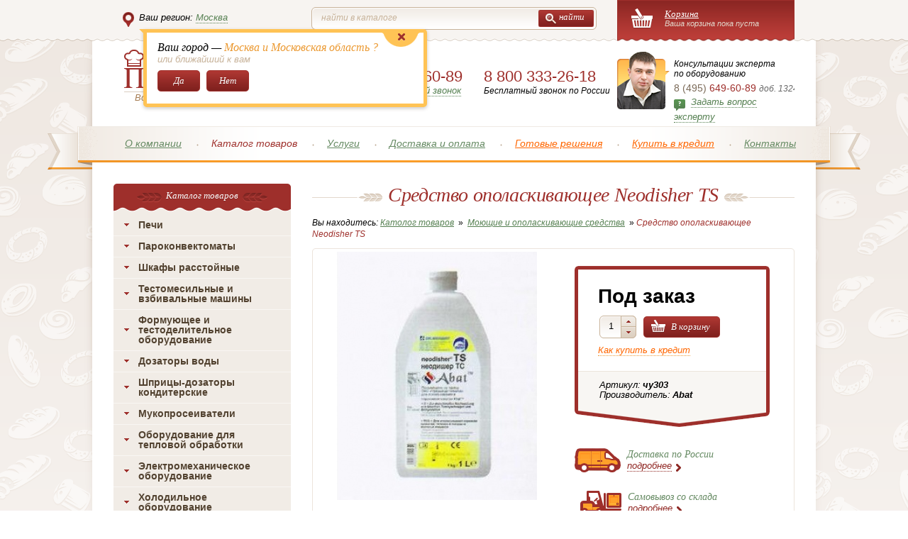

--- FILE ---
content_type: text/html; charset=utf-8
request_url: https://www.pekari.ru/catalogue/group_22446/item_242400/
body_size: 9901
content:
<!DOCTYPE html>
<html>
<head>
<meta http-equiv="Content-Type" content="text/html; charset=utf-8" />
<meta http-equiv="ImageResize" content="no" />
<meta http-equiv="ImageToolbar" content="no" />
<meta name="viewport" content="width=device-width">
<meta name="description" content="Купить Средство ополаскивающее Neodisher TS в интернет-магазине Pekari.ru с доставкой и гарантией. Работаем по всей России. Огромный выбор товаров от производителя.">
<meta name="MSSmartTagsPreventParsing" content="true" />
<meta name="SKYPE_TOOLBAR" content="SKYPE_TOOLBAR_PARSER_COMPATIBLE" />
<meta name="google-site-verification" content="KHjmRY7PVkB4vPKpzvQ37j1JxOtqFFmbDZWjfiFBhzc" />
<link rel="stylesheet" type="text/css" href="/0203491/static/pekari/css/style.min.css" />
<style>
iframe[name='google_conversion_frame'] {
display: none;
}
</style>
<script>
function icontext(){
  return false;
}
</script>

<!--script type="text/javascript" src="/0203491/static/pekari/js/jquery-1.8.2.min.js"></script>
<script src="/static/pekari/js/jquery.maskedinput.min.js"></script--> 

<title>Средство ополаскивающее Neodisher TS цена, отзывы и фото, доставка по Москве и России    !
</title>
</head>
<body class="g-region_1">


<script>
  var dataLayer = dataLayer||[];
  dataLayer.push({
    'ecomm_prodid': ['242400'],
    'ecomm_pagetype': 'Product',
    'ecomm_category': ['Моющие и ополаскивающие средства'],
    'ecomm_totalvalue': ''
  });
</script><!-- Google Tag Manager -->
<noscript><iframe src="//www.googletagmanager.com/ns.html?id=GTM-NFJ9Q2"
height="0" width="0" style="display:none;visibility:hidden"></iframe></noscript>
<script>(function(w,d,s,l,i){w[l]=w[l]||[];w[l].push({'gtm.start':
new Date().getTime(),event:'gtm.js'});var f=d.getElementsByTagName(s)[0],
j=d.createElement(s),dl=l!='dataLayer'?'&l='+l:'';j.async=true;j.src=
'//www.googletagmanager.com/gtm.js?id='+i+dl;f.parentNode.insertBefore(j,f);
})(window,document,'script','dataLayer','GTM-NFJ9Q2');</script>
<!-- End Google Tag Manager -->

<div id="cart" class="hidden">
    <div class="little_cart"><div class="cart-full">
	<a href="/catalogue/cart/"><i>Корзина</i><i><span>0 товаров</span> на сумму 0 руб.</i></a>
	<a href="/catalogue/cart/" class="b-yellow"><i><i>Заказать</i></i></a>
</div>
<div class="cart-small"></div>
<a href="#" class="cart-toggler"></a>
</div>
</div>

<div class="page-wrap">
  <div class="page">
    <div class="topline">
      <div class="topline-wrap">
                        <div class="topline-locator">
          <i><u class="i-topline-locator"></u>Ваш регион: <form action="" method="post" style="float:right; margin:0 2px;"><input type="hidden" name="region" value="1"><input type="submit" name="ok" value="Москва"></form></i>
          <div class="locator-popup">
            <u></u>
            <ul>
                <li><form action="" method="post" style="margin:0 2px;"><input type="hidden" name="region" value="1"><input type="submit" name="ok" value="Москва"></form></li>
                <li><form action="" method="post" style="margin:0 2px;"><input type="hidden" name="region" value="2"><input type="submit" name="ok" value="Санкт-Петербург"></form></li>
                <li><form action="" method="post" style="margin:0 2px;"><input type="hidden" name="region" value="3"><input type="submit" name="ok" value="Новосибирск"></form></li>
            </ul>
            <u></u>
          </div>

        
                      <div class="auto" style="display: none;">
              <a href="" class="close"></a>
              <p>
                <em>Ваш город — <span>Москва и Московская область ?</span></em>
                <i>или ближайший к вам</i>
                <a href="" class="b-red yes"><i><i>Да</i></i></a>
                <a href="" class="b-red no"><i><i>Нет</i></i></a>
              </p>
            </div>
                  </div>
        
        <div class="topline-cart">
                    <div class="little_cart">
                <div class="cart-full">
                    <a href="/catalogue/cart/">
                      <i>Корзина</i>
                      <i>Ваша корзина пока пуста</i>
                    </a>
                </div>
            </div>
                </div>
        <form class="search" action='/search/'>
          <div class="topline-search">
            <label><input type="text" name="text"  value="" /><i>Найти в каталоге</i></label>
            <div class="b-search"><input type="submit" value="" /><i><i><u></u> найти</i></i></div>
          </div>
        </form>
      </div>
    </div>
    <div class="header">
      <div class="header-logo"><a href="/"></a><i>Всё для кондитеров и поваров!</i></div>
      <div class="header-phone">
        <!--<abbr class="tel" title="+7 (495) 580-75-58"><i>8 (495)</i> 580-75-58</abbr>--> <noindex><abbr class="tel" title="+7 (495) 649-60-89"><i>8 (495)</i> 649-60-89</abbr></noindex>        <a href="#popup-callback"0 rel="popup">Заказать обратный звонок</a>
      </div>
    <div class="header-phone-free">
        <noindex><abbr class="tel" title="+7 (800) 333-26-18">8 800 333-26-18</abbr></noindex>
        <b>Бесплатный звонок по России</b>
    </div>
      <div class="header-consult">
        <em>Консультации эксперта<br>по оборудованию</em>
               <abbr class="tel" title="+7 (495) 649-60-89"><i>8 (495)</i> 649-60-89 <span>доб. 1324</span></abbr>
               <i><u class="i-ask"></u><a class="redhlp_button"  rel="popup" href="#popup-question">Задать вопрос эксперту</a></i>
      </div>
    </div>
    <div class="topnav">
      <ul class="nav" menu-id="820" >
						<li><a href="/about/" rel="nofollow" data-id="2337">О компании</a></li>
							<li><b>Каталог товаров</b></li>
				<li class="sub" ><a href="#">Услуги</a> 
			<ul>
				<li><a href="/project/">Проектирование</a></li>
				<li><a href="/service_centers/">Сервисный центр</a></li>
				<li><a href="/hassp/">ХАССП / Технические условия</a></li>
			</ul>
		</li>
							<li><a href="/delivery/" rel="nofollow" data-id="2364">Доставка и оплата</a></li>
										<li class="highlighted"><a href="/solutions/">Готовые решения</a></li>
										<li class="highlighted"><a href="/lending/">Купить в кредит</a></li>
										<li><a href="/contacts/" rel="nofollow" data-id="2344">Контакты</a></li>
				</ul>
    </div>


    <div class="content">

<!--div style="
    display: block;
    background: url('/images/pekari/news/pekariny2018.png') no-repeat;
    height: 60px;
    width: 960px;
    margin: -10px auto 10px auto;
"></div-->

                <div class="rightcol p-cat">
<h1><i><i><span class="fn">Средство ополаскивающее Neodisher TS</span></i></i></h1>
	<div class="breadcrumbs">
		<i>Вы находитесь:</i>
<i itemscope itemtype="http://data-vocabulary.org/Breadcrumb"><a href="/catalogue/" itemprop="url"><i itemprop="title">Католог товаров</i></a></i> »
		<i itemscope itemtype="http://data-vocabulary.org/Breadcrumb"><a href="/catalogue/group_22446/" itemprop="url"><i itemprop="title">Моющие и ополаскивающие средства</i></a></i> »
				<i>Средство ополаскивающее Neodisher TS</i>
	</div>
	<div class="p-card-border"></div>
	
	<form class="p-card-body form" id="fastorder_sm">
		<abbr title="in stock" class="availability in-stock"></abbr>
		<abbr title="Моющие и ополаскивающие средства" class="category"></abbr>
			
						<abbr title="Abat" class="brand"></abbr>
				
		<div class="p-card-data">
			<dl class="p-card-photo">
								<dt class="active">
					<a href="/upload/shop_41/2/4/2/item_242400/shop_items_catalog_image242400.jpg" title="Средство ополаскивающее Neodisher TS" rel="image" class="photo">
						<img src="/hostcmsfiles/cache/upload/catalog_item/2/4/2/item_242400/shop_items_catalog_image242400d39a53d0a48baa9f9dc20ea88d9f65bb.jpg" />
					</a>
				</dt>
												
								<br/>
												
			</dl>
			<div class="p-card-info">
				<div class="p-card-info-top">
					<div class="price">
												<b></b>
						<abbr class="value-title">Под заказ</abbr>
												<div class="p-card-buy">
							<label class="counter">
						<u class="input"><u><u><input type="text" value="1"  name="count_242400" id="count_242400"/></u></u></u>
								<ul>
								<li><a href="#"></a></li>
								<li><a href="#"></a></li>
								</ul>
							</label>
				<a href="/catalogue/cart/?action=add&amp;item_id=242400"  onclick="return AddIntoCart('/catalogue/', 242400, $('#count_242400').val())" rel="nofollow" class="b-red cart"><i><i><u></u> В корзину</i></i></a>
						</div>
					<div class="p-card-info-credit"><a href="#popup-credit" rel="popup">Как купить в кредит</a></div>
					</div>
					<div class="p-card-info-bottom">
						<dl class="p-card-info-data">
							<dt>Артикул:</dt>
					<dd class="identifier"><span class="type"><span title="article" class="value-title"></span>чу303</span></dd>
					 <dt>Производитель:</dt> <dd class="brand">Abat</dd>							<input type="hidden" value="242400" name="item_id" />
						</dl>
					</div>
				</div>
				<ul class="p-cart-delivery">
					<li class="delivery">
						<em>Доставка по России</em>
				<a href="#popup-delivery" rel="popup"><i>подробнее</i><u class="i-rarr"></u></a>
					</li>
					<li class="pickup">
						<em>Самовывоз со склада</em>
				<a href="#popup-store" rel="popup"><i>подробнее</i><u class="i-rarr"></u></a>
					</li>
										
				</ul>
			</div>
		</div>
							<ul class="p-card-fastbuy"style="margin-top: 21px">
						<li>
			<label><span>Ваше имя:</span><u class="input h28"><u><u><input type="text" name="name" /></u></u></u></label>
		<label><span>Телефон для связи:<b>*</b></span><u class="input h28"><u><u><input type="text" name="phone" required="" /></u></u></u></label>
						</li>
						<li>
					<label><span>Комментарий к заказу:</span><textarea name="comment" ></textarea></label>
						</li>
						<li>
							<strong>Быстрый заказ</strong>
					<div class="b-red"><input type="submit" value="" /><i><i>Отправить</i></i></div>
						</li>
															<li>
										<img src="/static/pekari/images/min_sum_2500_kh.png" style="
											margin-top: 25px;
											margin-left: -37px;
											width: 650px;
											">
										</li>
																					</ul>
											
											<div class="p-card-desc">
																								<div class="p-card-tech">
												<h2><i>Технические характеристики</i></h2>
													<dl><dt>Объем:</dt><dd>1 л</dd></dl>
												</div>
																																																<div class="p-card-text">
												<h2><i>Описание</i></h2>
													<div class="text description">
														<p>Ополаскивающее средство Neodisher TS применяется при заключительной стадии мойки в пароконвектоматах ПКА. Регулярное применение Neodisher TS препятствует образованию известкового налета внутри камеры и на нагревательных элементах.</p>
													</div>
												</div>
																							</div>
											<div style="padding: 15px 15px 15px 29px; font-style: italic;">Обращаем ваше внимание, что цены, указанные на сайте, могут отличаться от фактических. Также производитель оставляет за собой право менять характеристики товара без предварительного уведомления. Пожалуйста, уточняйте цену и информацию о товаре у менеджеров. Информация о товаре носит справочный характер и не является публичной офертой, определяемой положениями Статьи 437 Гражданского Кодекса Российской Федерации.</div>
										</form>
										
										
										<div class="p-card-border"></div>
																			</div>       
      <div class="leftcol">
           <div class="leftnav">
          <h2><i><i>Каталог товаров</i></i></h2>
          
<ul class="level_1">
            <li>
              <h3><a href="/catalogue/khleb_obo/">Печи</a></h3>
                </li>
        <li>
              <h3><a href="/catalogue/parokonvektomaty/">Пароконвектоматы</a></h3>
                </li>
        <li>
              <h3><a href="/catalogue/rasst_shkaf/">Шкафы расстойные</a></h3>
                </li>
        <li>
              <h3><a href="/catalogue/testomes_obo/">Тестомесильные и взбивальные машины</a></h3>
                </li>
        <li>
              <h3><a href="/catalogue/testo_obo/">Формующее и тестоделительное оборудование</a></h3>
                </li>
        <li>
              <h3><a href="/catalogue/group_22779/">Дозаторы воды</a></h3>
                </li>
        <li>
              <h3><a href="/catalogue/group_22780/">Шприцы-дозаторы кондитерские</a></h3>
                </li>
        <li>
              <h3><a href="/catalogue/mukopros/">Мукопросеиватели</a></h3>
                </li>
        <li>
              <h3><a href="/catalogue/teplo/">Оборудование для тепловой обработки</a></h3>
                </li>
        <li>
              <h3><a href="/catalogue/teh_obo/">Электромеханическое оборудование</a></h3>
                </li>
        <li>
              <h3><a href="/catalogue/holod/">Холодильное оборудование</a></h3>
                </li>
        <li>
              <h3><a href="/catalogue/nejtr_obo/">Нейтральное оборудование</a></h3>
                </li>
        <li>
              <h3><a href="/catalogue/posud_mash/">Посудомоечные машины</a></h3>
                </li>
        <li>
              <h3><a href="/catalogue/group_22260/">Противни, формы для выпечки, гастроемкости</a></h3>
                </li>
        <li>
              <h3><a href="/catalogue/kond_inv/">Кондитерский инвентарь</a></h3>
                </li>
        <li>
              <h3><a href="/catalogue/posuda_kuh/">Кухонный инвентарь</a></h3>
                </li>
        <li>
              <h3><a href="/catalogue/group_22441/">Инвентарь для пиццы</a></h3>
                </li>
        <li>
              <h3><a href="/catalogue/vesy/">Весы</a></h3>
                </li>
        <li>
              <h3><a href="/catalogue/packing/">Упаковочное оборудование</a></h3>
                </li>
        <li class="active">
              <h3><a href="/catalogue/group_22446/">Моющие и ополаскивающие средства</a></h3>
                </li>
        <li>
              <h3><a href="/catalogue/group_22716/">Торговая мебель</a></h3>
                </li>
  </ul>
<!--

<div id="lastnav-wrap">
	<table class="header-lastnav">
		<tr>
			<td><a href="/catalogue/group_22716/"><span><span>Торговая мебель<i></i></span></span></a></td>			<td class="active"><a href="/catalogue/group_22446/"><span><span>Моющие и ополаскивающие средства<i></i></span></span></a></td>			<td><a href="/catalogue/packing/"><span><span>Упаковочное оборудование<i></i></span></span></a></td>			<td><a href="/catalogue/vesy/"><span><span>Весы<i></i></span></span></a></td>			<td><a href="/catalogue/group_22441/"><span><span>Инвентарь для пиццы<i></i></span></span></a></td>			<td><a href="/catalogue/posuda_kuh/"><span><span>Кухонный инвентарь<i></i></span></span></a></td>			<td><a href="/catalogue/kond_inv/"><span><span>Кондитерский инвентарь<i></i></span></span></a></td>			<td><a href="/catalogue/group_22260/"><span><span>Противни, формы для выпечки, гастроемкости<i></i></span></span></a></td>			<td><a href="/catalogue/posud_mash/"><span><span>Посудомоечные машины<i></i></span></span></a></td>			<td><a href="/catalogue/nejtr_obo/"><span><span>Нейтральное оборудование<i></i></span></span></a></td>			<td><a href="/catalogue/holod/"><span><span>Холодильное оборудование<i></i></span></span></a></td>			<td><a href="/catalogue/teh_obo/"><span><span>Электромеханическое оборудование<i></i></span></span></a></td>			<td><a href="/catalogue/teplo/"><span><span>Оборудование для тепловой обработки<i></i></span></span></a></td>			<td><a href="/catalogue/mukopros/"><span><span>Мукопросеиватели<i></i></span></span></a></td>			<td><a href="/catalogue/group_22780/"><span><span>Шприцы-дозаторы кондитерские<i></i></span></span></a></td>			<td><a href="/catalogue/group_22779/"><span><span>Дозаторы воды<i></i></span></span></a></td>			<td><a href="/catalogue/testo_obo/"><span><span>Формующее и тестоделительное оборудование<i></i></span></span></a></td>			<td><a href="/catalogue/testomes_obo/"><span><span>Тестомесильные и взбивальные машины<i></i></span></span></a></td>			<td><a href="/catalogue/rasst_shkaf/"><span><span>Шкафы расстойные<i></i></span></span></a></td>			<td><a href="/catalogue/parokonvektomaty/"><span><span>Пароконвектоматы<i></i></span></span></a></td>			<td><a href="/catalogue/khleb_obo/"><span><span>Печи<i></i></span></span></a></td>			<td><a href="/catalogue/solutions/"><span><span>Оборудование для мини пекарен и пиццерий под ключ на Пекари.ру<i></i></span></span></a></td>											</tr>
	</table>
	</div>-->        </div>
        <br/>
        <div class="leftcol-banner">
          <div><a href="/solutions/"><img width="250" height="303" alt="" src="/static/pekari/images/banner-1.png"></a></div>
          <div><a href="/solutions/"><img width="250" height="303" alt="" src="/static/pekari/images/banner-2.png"></a></div>
          <div><a href="/solutions/"><img width="250" height="303" alt="" src="/static/pekari/images/banner-3.png"></a></div>
          <div><a href="/solutions/"><img width="250" height="303" alt="" src="/static/pekari/images/banner-4.png"></a></div>
        </div>


        <ul class="minibanners">
          <li class="delivery"><u></u><a href="#popup-delivery" rel="popup">Доставка по России <br /><span>подробнее</span> <i class="i-rarr"></i></a></li>
          
                            <li class="time"><u></u><i>Обработка заказов и&nbsp;консультация <span>понедельник-пятница<br /> 9.00 — 19.00</span></i></li>           <!-- <li class="recipes"><u></u><a href="/v2/gost_recipes/">Рецепты хлеба по&nbsp;ГОСТу <br /><span>подробнее</span> <i class="i-rarr"></i></a></li> -->
        </ul>
      </div>
    </div>
    <div class="bottomnav">
      <ul class="nav" menu-id="820" >
						<li><a href="/about/" rel="nofollow" data-id="2337">О компании</a></li>
							<li><b>Каталог товаров</b></li>
				<li class="sub" ><a href="#">Услуги</a> 
			<ul>
				<li><a href="/project/">Проектирование</a></li>
				<li><a href="/service_centers/">Сервисный центр</a></li>
				<li><a href="/hassp/">ХАССП / Технические условия</a></li>
			</ul>
		</li>
							<li><a href="/delivery/" rel="nofollow" data-id="2364">Доставка и оплата</a></li>
										<li class="highlighted"><a href="/solutions/">Готовые решения</a></li>
										<li class="highlighted"><a href="/lending/">Купить в кредит</a></li>
										<li><a href="/contacts/" rel="nofollow" data-id="2344">Контакты</a></li>
				</ul>
    </div>
    <div class="footer-catalog">
      <h3><i><i><span>Каталог товаров</span></i></i></h3>
      
<ul>
									<li>
			<h4><a href="/catalogue/khleb_obo/" rel="nofollow">Печи</a></h4>
			</li>
				<li>
			<h4><a href="/catalogue/parokonvektomaty/" rel="nofollow">Пароконвектоматы</a></h4>
			</li>
				<li>
			<h4><a href="/catalogue/rasst_shkaf/" rel="nofollow">Шкафы расстойные</a></h4>
			</li>
				<li>
			<h4><a href="/catalogue/testomes_obo/" rel="nofollow">Тестомесильные и взбивальные машины</a></h4>
			</li>
				<li>
			<h4><a href="/catalogue/testo_obo/" rel="nofollow">Формующее и тестоделительное оборудование</a></h4>
			</li>
				<li>
			<h4><a href="/catalogue/group_22779/" rel="nofollow">Дозаторы воды</a></h4>
			</li>
				<li>
			<h4><a href="/catalogue/group_22780/" rel="nofollow">Шприцы-дозаторы кондитерские</a></h4>
			</li>
				<li>
			<h4><a href="/catalogue/mukopros/" rel="nofollow">Мукопросеиватели</a></h4>
			</li>
				<li>
			<h4><a href="/catalogue/teplo/" rel="nofollow">Оборудование для тепловой обработки</a></h4>
			</li>
				<li>
			<h4><a href="/catalogue/teh_obo/" rel="nofollow">Электромеханическое оборудование</a></h4>
			</li>
				<li>
			<h4><a href="/catalogue/holod/" rel="nofollow">Холодильное оборудование</a></h4>
			</li>
				<li>
			<h4><a href="/catalogue/nejtr_obo/" rel="nofollow">Нейтральное оборудование</a></h4>
			</li>
				<li>
			<h4><a href="/catalogue/posud_mash/" rel="nofollow">Посудомоечные машины</a></h4>
			</li>
				<li>
			<h4><a href="/catalogue/group_22260/" rel="nofollow">Противни, формы для выпечки, гастроемкости</a></h4>
			</li>
				<li>
			<h4><a href="/catalogue/kond_inv/" rel="nofollow">Кондитерский инвентарь</a></h4>
			</li>
				<li>
			<h4><a href="/catalogue/posuda_kuh/" rel="nofollow">Кухонный инвентарь</a></h4>
			</li>
				<li>
			<h4><a href="/catalogue/group_22441/" rel="nofollow">Инвентарь для пиццы</a></h4>
			</li>
				<li>
			<h4><a href="/catalogue/vesy/" rel="nofollow">Весы</a></h4>
			</li>
				<li>
			<h4><a href="/catalogue/packing/" rel="nofollow">Упаковочное оборудование</a></h4>
			</li>
				<li class="active">
			<h4><a href="/catalogue/group_22446/" rel="nofollow">Моющие и ополаскивающие средства</a></h4>
			</li>
				<li>
			<h4><a href="/catalogue/group_22716/" rel="nofollow">Торговая мебель</a></h4>
			</li>
		<li><h4><a href="/catalog/">Прочая продукция</a></h4></li>
<li><h4><a href="/return_policy/">Политика возврата</a></h4></li>
</ul>    </div>
    <div class="footer">
      <div class="footer-logo"><a href="/"></a><i>Всё для кондитеров и поваров!</i></div>
      <div class="footer-content">
      
        <form class="search" action='/search/'>
          <div class="footer-search">
            <label><input type="text" name="text"  value="" /><i>Найти в каталоге</i></label>
            <div class="b-search"><input type="submit" value="" /><i><i><u></u> найти</i></i></div>
          </div>
        </form>
        
    
        <div class="footer-contacts">

          <div class="footer-phone">
            <!--<abbr class="tel" title="+7 (495) 580-75-58"><i>8 (495)</i> 580-75-58</abbr>--> <noindex><abbr class="tel" title="+7 (495) 649-60-89"><i>8 (495)</i> 649-60-89</abbr></noindex>            <a href="#popup-callback" rel="popup">Заказать обратный звонок</a>
          </div>
        <div class="footer-phone-free">
            <noindex><abbr class="tel" title="+7 (800) 333-26-18">8 800 333-26-18</abbr></noindex>
            <b>Бесплатный звонок по России</b>
        </div>
          <div class="footer-address">
                            <i>Адрес склада:</i> 
                <span>Московская область, деревня Ботаково, п. Первомайское, здание 1</span>
                        <a href="#popup-showmap" rel="popup">посмотреть на карте</a>
          </div>
        </div>
      </div>
      <div class="footer-copy">© 2006–2025 Интернет-магазин «Пекари.ру»<br>Какое-либо использование материалов без письменного разрешения администрации «Пекари.ру» - запрещено.</div>
    </div>
  </div>
</div>
<div id="popups">
    <div id="popup-showmap">
        <div id="ymaps-map-id_134312305219366585038" style="width: 608px; height: 400px;"></div>
    </div>
    <div id="popup-credit">
        
    <div class="popup-credit-title">Как купить в кредит в интернет-магазине</div>
    <div class="credit-steps">
      <dl>
        <dt>1</dt>
        <dd><i>Добавьте в корзину</i> Интернет-магазина интересующие вас товары (кнопка «В корзину»)
        </dd>
      </dl>
      <dl>
        <dt>2</dt>
        <dd><i>Нажмите «оформить заказ»</i> На изображении корзины в правой части экрана</dd>
      </dl>
      <dl>
        <dt>3</dt>
        <dd><i>Выберите способ оплаты «купить в кредит»</i> При оформлении заказа в корзине. Затем нажмите кнопку «Отправить заказ»</dd>
      </dl>
      <dl>
        <dt></dt>
        <dd><i>Готово!</i> Менеджер свяжется с вами в течении рабочего дня.</dd>
      </dl>
    </div>
  </div>
  
   <div id="popup-ok-credit">
    <div class="popup-credit-title">ЗАЯВКА ОТПРАВЛЕНА (<span> </span>)!</div>
      <div class="popup-delivery-text text">
        <p align="center"> Ваша заявка отправлена! Наш менеджер свяжется с вами в самое ближайшее время для уточнения деталей.</p>
     </div>
    <!--<a href="#" class="button-close"></a>-->
  </div>
  
  <div id="popup-delivery">
    <div class="popup-delivery-title">Доставка по России</div>
    <div class="popup-delivery-text text">
<p>Доставка по России осуществляется до терминала транспортной компании.<br />Выбор транспортной компании остается за клиентом. <br />Бесплатная доставка до&nbsp;терминала транспортной компании осуществляется, если&nbsp;терминал находится в&nbsp;пределах МКАД и&nbsp;при&nbsp;сумме заказа на&nbsp;оборудование от&nbsp;50 000 рублей&nbsp;или на&nbsp;инвентарь от&nbsp;15 000 рублей, при&nbsp;меньшей сумме заказа стоимость доставки составляет 1500 руб.</p>
<p>Более подробную информацию вы можете получить у наших менеджеров по телефону.</p>
</div>
<abbr class="tel" title="+7 (495) 649-60-89"><i>8 (495)</i> 649-60-89</abbr>  </div>
  
  <div id="widgetSrt">
    <div class="popup-delivery-title">Товар сертифицирован</div>
    <div class="popup-delivery-text text">
<p>Вся продукция, представленная в интернет-магазине ПЕКАРИ.RU, сертифицирована и соответствует всем необходимым государственным стандартам.</p>
<p>Вы можете быть уверенны в надежности и высоком качестве приобретаемого оборудования!</p>
</div>    <!--<abbr class="tel" title="+7 (495) 580-75-58"><i>8 (495)</i> 580-75-58</abbr>--> <noindex><abbr class="tel" title="+7 (495) 649-60-89"><i>8 (495)</i> 649-60-89</abbr></noindex>  </div>
  <div id="widgetGrt">
    <div class="popup-delivery-title">Гарантия от производителя</div>
    <div class="popup-delivery-text text">
<p>Всё оборудовани,е представленное в&nbsp;интернет-магазине ПЕКАРИ.RU, имеет фирменную гарантию производителя. Гарантийное и&nbsp;постгарантийное обслуживание осуществляется в&nbsp;специализированных сервисных центрах фирм-производителей.</p>
<p>Все необходимые документы для&nbsp;гарантийного обслуживания, входят в&nbsp;комплект оборудования.</p>
<p>Срок гарантии определяется фирмой-производителем.</p>
</div>    <!--<abbr class="tel" title="+7 (495) 580-75-58"><i>8 (495)</i> 580-75-58</abbr>--> <noindex><abbr class="tel" title="+7 (495) 649-60-89"><i>8 (495)</i> 649-60-89</abbr></noindex>  </div>
  <div id="widgetSrv">
    <div class="popup-delivery-title">Установка и обслуживание</div>
    <div class="popup-delivery-text text">
<p>Специалисты интернет-магазина ПЕКАРИ.RU выполняют полный спектр работ по&nbsp;установке и&nbsp;обеспечению высокоэффективной эксплуатации приобретаемого оборудования.</p>
</div>    <!--<abbr class="tel" title="+7 (495) 580-75-58"><i>8 (495)</i> 580-75-58</abbr>--> <noindex><abbr class="tel" title="+7 (495) 649-60-89"><i>8 (495)</i> 649-60-89</abbr></noindex>  </div>
  
  <div id="popup-ok">
    <div class="popup-ok-title">Заказ отправлен (№ <span></span>)!</div>
    <div class="popup-ok-text text">
      <p>Спасибо за заказ! Наш менеджер свяжется с вами в самое ближайшее время для уточнения деталей заказа.</p>
      <a href="javascript:$.fancybox.close()" class="b-red"><i><i>Закрыть</i></i></a>
    </div>
  </div>

  
  <div id="popup-fastbuy">
    <div class="popup-fastbuy-title">Быстрый заказ</div>
    <form class="form" id="fastorder" action="#">
      <table class="goods">
       <tr>
          <td class="image"><a href="#"><img src="/static/pekari/images/temp/good.png" width="50" height="50" alt="" /></a></td>
          <td class="good"><a href="#"></a><span></span><input type="hidden" name="item_id" value=""/></td>
          <td class="price"></td>
          <td class="count">
            <label class="counter">
              <u class="input"><u><u><input name="count" type="text" value="1" /></u></u></u>
              <ul>
                <li><a href="#"></a></li>
                <li><a href="#"></a></li>
              </ul>
            </label>
          </td>
          <td class="sum"></td>
        </tr>
      </table>
      <label>
        <span>Ваше имя:</span>
        <u class="input"><u><u><input id="fastbuy_name" name="fastbuy_name" type="text" /></u></u></u>
      </label>
      <label>
        <span>Телефон для связи: <b>*</b></span>
        <u class="input"><u><u><input id="fastbuy_phone" name="fastbuy_phone" type="text" required="" /></u></u></u>
      </label>
      <label>
        <span>Комментарий к заказу:</span>
        <textarea id="fastbuy_comment" name="fastbuy_comment"></textarea>
      </label>
      <em>Менеджер свяжется с Вами в рабочее время с 9-00 до 18-00 </em>
      <div class="b-red"><input type="submit" value="" /><i><i>Заказать</i></i></div>
            <img src="/static/pekari/images/min_sum_1500_kh.png" style="
          margin-top: 25px;
          margin-left: 6px;
          width: 600px;
      ">
            
    </form>
 </div>
 
  
 <div id="popup-store">
<div class="popup-delivery-title">Забрать со склада</div>
<div class="popup-delivery-text text">
<p>Специально для наших клиентов, мы предоставляем услугу самовывоз со склада PEKARI.RU в городе Москва.</p>
<p><b>Вы можете самостоятельно забрать свой заказ со склада с&nbsp;9.00 до&nbsp;18.00, кроме субботы и&nbsp;воскресенья.</b></p>
<p>Все что Вам необходимо — согласовать заказ и время отгрузки с нашими менеджерами.</p>
</div>
<div id="popup-delivery"><abbr class="tel" title="+7 (495) 580-75-58"><i>8<span style="margin-right: 0.3em"> </span> <span style="margin-left: -0.3em">(495</span>)</i> 580-75-58</abbr></div> </div>
  
  
    <div id="popup-agent">
    <div class="popup-agent-title">Заявка на вызов консультанта</div>
    <div class="popup-agent-restriction">Для заявок на сумму <span>от 400 000 руб.</span></div>
    <div class="form">
    <!-- <form class="form"> -->
      <label>
        <span>Представьтесь пожалуйста:</span>
        <u class="input"><u><u><input type="text" id="consult-name" /></u></u></u>
      </label>
      <label>
        <span>Укажите ваш номер телефона: <b>*</b></span>
        <u class="input"><u><u><input type="text" id="consult-phone"  /></u></u></u>
      </label>
      <label>
        <span>Электронная почта:</span>
        <u class="input"><u><u><input type="text" id="consult-mail"  /></u></u></u>
      </label>
      <label>
        <span>Комметарий:</span>
        <textarea id="consult-comment"></textarea>
      </label>
       <div class="b-red"><input type="submit" value="" onclick="sendFormSpec()" /><i><i>Отправить заявку</i></i></div>
    <br/>
    <!-- </form> -->
    </div>
  </div>
  
  
  <div id="popup-callback">
    <div class="popup-callback-title">Обратный звонок</div>
    <form id="callback" class="form">
      <label>
        <span>Представьтесь пожалуйста:</span>
        <u class="input"><u><u><input id="callback-name" type="text" /></u></u></u>
      </label>
      <label>
        <span>Укажите ваш номер телефона: <b>*</b></span>
        <u class="input"><u><u><input id="callback-phone" type="text" /></u></u></u>
      </label>
      <label>
        <span>Суть вашего вопроса:</span>
        <textarea id="callback-comment" ></textarea>
        <input id="callback-region" type="hidden" value="1" />
      </label>
      <em>Менеджер свяжется с Вами в рабочее время с 9-00 до 18-00 </em>
      <div class="b-red"><input type="submit" value="" /><i><i>Перезвоните мне!</i></i></div>
    </form>
  </div>
  
  <div id="popup-question">
    <div class="popup-callback-title">Задать вопрос эксперту</div>
    <form id="question" class="form">
      <label>
        <span>Представьтесь пожалуйста:</span>
        <u class="input"><u><u><input id="question-name" type="text" /></u></u></u>
      </label>
      <label>
        <span>Электронная почта / Телефон: <b>*</b></span>
        <u class="input"><u><u><input id="question-phone" type="text" /></u></u></u>
      </label>
       <!-- <label>
        <span>Электронная почта:</span>
        <u class="input"><u><u><input id="question-mail" type="text" /></u></u></u>
      </label>-->
      <label>
        <span>Суть вашего вопроса:</span>
        <textarea id="question-comment" ></textarea>
        <input id="question-region" type="hidden" value="1" />
      </label>
      <em>Эксперт свяжется с Вами в рабочее время с 9-00 до 18-00</em>
     
      <div class="b-red"><input type="submit" value="" /><i><i>Отправить</i></i></div>
    </form>
  </div>
  
  <div id="popup-map">
    <div class="popup-map-title">Выберите ближайший к вам офис продаж</div>
    <ul class="popup-map-list">
      <li class="msk"><a href="?region=1" name="1"><b>Москва</b></a></li>
      <li class="spb"><a href="?region=2" name="2"><b>Санкт-Петербург</b></a></li>
      <li class="nsb"><a href="?region=3" name="3"><b>Новосибирск</b></a></li>
    </ul>
  </div>
  
  <div id="popup-ok-call">
    <div class="popup-callback-title">Ваша заявка принята (№<span></span>)</div>
    <div class="popup-delivery-text text">
        <p align="center"> Ваша заявка отправлена! Наш менеджер свяжется с вами в самое ближайшее время для уточнения деталей.</p>
     </div>
  </div>
  
            <!-- moscow Этот блок кода нужно вставить в ту часть страницы, где вы хотите разместить карту (начало) -->
        <script type="text/javascript">function fid_134312305219366585038(ymaps2) {var map2 = new ymaps2.Map("ymaps-map-id_134312305219366585038", {center: [37.277648,55.502144], zoom: 13, type: "yandex#map"});map2.controls.add('zoomControl', {left : '15px', top : '115px'});map2.behaviors.enable("scrollZoom");map2.geoObjects.add(new ymaps2.Placemark([37.277648,55.502144], {balloonContent: "Московская область, деревня Ботаково, п. Первомайское, здание 1"}, {preset: "twirl#lightblueDotIcon"}));};</script>
        <script type="text/javascript" src="//api-maps.yandex.ru/2.0/?coordorder=longlat&load=package.full&wizard=constructor&lang=ru-RU&onload=fid_134312305219366585038"></script>
        <!-- Этот блок кода нужно вставить в ту часть страницы, где вы хотите разместить карту (конец) -->
    </div>

<!--[if (gte IE 6)&(lte IE 8)]>
<script type="text/javascript" src="/0203491/static/pekari/js/selectivizr.js"></script>
<![endif]--> 
<!--script type="text/javascript" src="/0203491/static/pekari/js_pekari/slick.min.js"></script-->
<script type="text/javascript" src="/0203491/static/pekari/js/script.min.js"></script>

</body>
<!--LiveInternet counter--><script type="text/javascript"><!-- 
new Image().src = "//counter.yadro.ru/hit?r"+ 
escape(document.referrer)+((typeof(screen)=="undefined")?"": 
";s"+screen.width+"*"+screen.height+"*"+(screen.colorDepth? 
screen.colorDepth:screen.pixelDepth))+";u"+escape(document.URL)+ 
";"+Math.random();//--></script><!--/LiveInternet--> 


<!-- RedHelper

<script id="rhlpscrtg" type="text/javascript" charset="utf-8" async="async"
 src="https://web.redhelper.ru/service/main.js?c=pekari"></script>

Redhelper -->

</html>

--- FILE ---
content_type: text/css
request_url: https://www.pekari.ru/0203491/static/pekari/css/style.min.css
body_size: 20822
content:
@charset "utf-8";@font-face{font-family:'PT Sans';src:url(../fonts/PTSans-Regular.eot);src:local('PT Sans'),url(../fonts/PTSans-Regular.woff) format('woff'),url(../fonts/PTSans-Regular.ttf) format('truetype'),url(../fonts/PTSans-Regular.svg#PTSans-Regular) format('svg')}@font-face{font-family:'PT Sans';font-style:italic;src:url(../fonts/PTSans-Italic.eot);src:local('PT Sans Italic'),url(../fonts/PTSans-Italic.woff) format('woff'),url(../fonts/PTSans-Italic.ttf) format('truetype'),url(../fonts/PTSans-Italic.svg#PTSans-Italic) format('svg')}@font-face{font-family:'PT Sans';src:url(../fonts/PTSans-Bold.eot);font-style:normal;font-weight:700;src:local('PT Sans Bold'),url(../fonts/PTSans-Bold.woff) format('woff'),url(../fonts/PTSans-Bold.ttf) format('truetype'),url(../fonts/PTSans-Bold.svg#PTSans-Bold) format('svg')}@font-face{font-family:'PT Sans';font-style:italic;font-weight:700;src:url(../fonts/PTSans-BoldItalic.eot);src:local('PT Sans Bold Italic'),url(../fonts/PTSans-BoldItalic.woff) format('woff'),url(../fonts/PTSans-BoldItalic.ttf) format('truetype'),url(../fonts/PTSans-BoldItalic.svg#PTSans-BoldItalic) format('svg')}@font-face{font-family:'PT Sans Caption';src:url(../fonts/PTSans-Caption.eot);src:local('PT Sans Caption'),url(../fonts/PTSans-Caption.woff) format('woff'),url(../fonts/PTSans-Caption.ttf) format('truetype'),url(../fonts/PTSans-Caption.svg#PTSans-Caption) format('svg')}@font-face{font-family:'PT Sans Caption';font-weight:700;src:url(../fonts/PTSans-CaptionBold.eot);src:local('PT Sans Caption Bold'),url(../fonts/PTSans-CaptionBold.woff) format('woff'),url(../fonts/PTSans-CaptionBold.ttf) format('truetype'),url(../fonts/PTSans-CaptionBold.svg#PTSans-CaptionBold) format('svg')}@font-face{font-family:'PT Sans Narrow';src:url(../fonts/PTSans-Narrow.eot);src:local('PT Sans Narrow'),url(../fonts/PTSans-Narrow.woff) format('woff'),url(../fonts/PTSans-Narrow.ttf) format('truetype'),url(../fonts/PTSans-Narrow.svg#PTSans-Narrow) format('svg')}@font-face{font-family:'PT Sans Narrow';font-weight:700;src:url(../fonts/PTSans-NarrowBold.eot);src:local('PT Sans Narrow Bold'),url(../fonts/PTSans-NarrowBold.woff) format('woff'),url(../fonts/PTSans-NarrowBold.ttf) format('truetype'),url(../fonts/PTSans-NarrowBold.svg#PTSans-NarrowBold) format('svg')}@font-face{font-family:'PT Serif';src:url(../fonts/PTSerif-Regular.eot);src:local('PT Serif'),url(../fonts/PTSerif-Regular.woff) format('woff'),url(../fonts/PTSerif-Regular.ttf) format('truetype'),url(../fonts/PTSerif-Regular.svg#PTSerif-Regular) format('svg')}@font-face{font-family:'PT Serif';font-style:italic;src:url(../fonts/PTSerif-Italic.eot);src:local('PT Serif Italic'),url(../fonts/PTSerif-Italic.woff) format('woff'),url(../fonts/PTSerif-Italic.ttf) format('truetype'),url(../fonts/PTSerif-Italic.svg#PTSerif-Italic) format('svg')}@font-face{font-family:'PT Serif';src:url(../fonts/PTSerif-Bold.eot);font-style:normal;font-weight:700;src:local('PT Serif Bold'),url(../fonts/PTSerif-Bold.woff) format('woff'),url(../fonts/PTSerif-Bold.ttf) format('truetype'),url(../fonts/PTSerif-Bold.svg#PTSerif-Bold) format('svg')}@font-face{font-family:'PT Serif';font-style:italic;font-weight:700;src:url(../fonts/PTSerif-BoldItalic.eot);src:local('PT Serif Bold Italic'),url(../fonts/PTSerif-BoldItalic.woff) format('woff'),url(../fonts/PTSerif-BoldItalic.ttf) format('truetype'),url(../fonts/PTSerif-BoldItalic.svg#PTSerif-BoldItalic) format('svg')}@font-face{font-family:'PT Serif Caption';src:url(../fonts/PTSerif-Caption.eot);src:local('PT Serif Caption'),url(../fonts/PTSerif-Caption.woff) format('woff'),url(../fonts/PTSerif-Caption.ttf) format('truetype'),url(../fonts/PTSerif-Caption.svg#PTSerif-Caption) format('svg')}@font-face{font-family:'PT Serif Caption';font-style:italic;src:url(../fonts/PTSerif-CaptionItalic.eot);src:local('PT Serif Caption Italic'),url(../fonts/PTSerif-CaptionItalic.woff) format('woff'),url(../fonts/PTSerif-CaptionItalic.ttf) format('truetype'),url(../fonts/PTSerif-CaptionItalic.svg#PTSerif-CaptionItalic) format('svg')}@font-face{font-family:Circe;src:url(../fonts/Circe-Regular.eot);src:local('Circe'),url(../fonts/Circe-Regular.woff) format('woff'),url(../fonts/Circe-Regular.ttf) format('truetype'),url(../fonts/Circe-Regular.svg#Circe-Regular) format('svg')}@font-face{font-family:Circe;src:url(../fonts/Circe-Bold.eot);font-style:normal;font-weight:700;src:local('Circe Bold'),url(../fonts/Circe-Bold.woff) format('woff'),url(../fonts/Circe-Bold.ttf) format('truetype'),url(../fonts/Circe-Bold.svg#Circe-Bold) format('svg')}@font-face{font-family:Circe;src:url(../fonts/Circe-ExtraBold.eot);font-style:normal;font-weight:bolder;src:local('Circe ExtraBold'),url(../fonts/Circe-ExtraBold.woff) format('woff'),url(../fonts/Circe-ExtraBold.ttf) format('truetype'),url(../fonts/Circe-ExtraBold.svg#Circe-ExtraBold) format('svg')}@font-face{font-family:Circe;font-weight:lighter;src:url(../fonts/Circe-Light.eot);src:local('Circe Light'),url(../fonts/Circe-Light.woff) format('woff'),url(../fonts/Circe-Light.ttf) format('truetype'),url(../fonts/Circe-Light.svg#Circe-Light) format('svg')}@font-face{font-family:'Franklin Gothic';font-weight:500;src:url(../fonts/FranklinGothic-Medium.eot);src:local('Franklin Gothic Medium'),url(../fonts/FranklinGothic-Medium.woff) format('woff'),url(../fonts/FranklinGothic-Medium.ttf) format('truetype'),url(../fonts/FranklinGothic-Medium.svg#FranklinGothic-Medium) format('svg')}@font-face{font-family:'Franklin Gothic Condensed';font-weight:500;src:url(../fonts/FranklinGothic-MediumCond.eot);src:local('Franklin Gothic Medium Condensed'),url(../fonts/FranklinGothic-MediumCond.woff) format('woff'),url(../fonts/FranklinGothic-MediumCond.ttf) format('truetype'),url(../fonts/FranklinGothic-MediumCond.svg#FranklinGothic-MediumCond) format('svg')}@font-face{font-family:Archive;src:url(../fonts/Archive.eot);src:local('Archive'),url(../fonts/Archive.woff) format('woff'),url(../fonts/Archive.ttf) format('truetype'),url(../fonts/Archive.svg#Archive) format('svg')}@font-face{font-family:ProximaNova;src:url(../fonts/ProximaNova-Regular.eot);src:local('ProximaNova Regular'),url(../fonts/ProximaNova-Regular.woff) format('woff'),url(../fonts/ProximaNova-Regular.ttf) format('truetype'),url(../fonts/ProximaNova-Regular.svg#ProximaNova-Regular) format('svg')}@font-face{font-family:ProximaNova;font-style:italic;src:url(../fonts/ProximaNova-RegularIt.eot);src:local('ProximaNova RegularIt'),url(../fonts/ProximaNova-RegularIt.woff) format('woff'),url(../fonts/ProximaNova-RegularIt.ttf) format('truetype'),url(../fonts/ProximaNova-RegularIt.svg#ProximaNova-RegularIt) format('svg')}@font-face{font-family:ProximaNova;src:url(../fonts/ProximaNova-Bold.eot);font-style:normal;font-weight:700;src:local('ProximaNova Bold'),url(../fonts/ProximaNova-Bold.woff) format('woff'),url(../fonts/ProximaNova-Bold.ttf) format('truetype'),url(../fonts/ProximaNova-Bold.svg#ProximaNova-Bold) format('svg')}@font-face{font-family:ProximaNova;font-style:italic;font-weight:700;src:url(../fonts/ProximaNova-BoldIt.eot);src:local('ProximaNova BoldIt'),url(../fonts/ProximaNova-BoldIt.woff) format('woff'),url(../fonts/ProximaNova-BoldIt.ttf) format('truetype'),url(../fonts/ProximaNova-BoldIt.svg#ProximaNova-BoldIt) format('svg')}#fancybox-loading{position:fixed;top:50%;left:50%;width:40px;height:40px;margin-top:-20px;margin-left:-20px;cursor:pointer;overflow:hidden;z-index:1104;display:none}#fancybox-loading div{position:absolute;top:0;left:0;width:40px;height:480px;background-image:url(../images/fancybox.png)}#fancybox-overlay{position:absolute;top:0;left:0;width:100%;z-index:1100;display:none}#fancybox-tmp{padding:0;margin:0;border:0;overflow:auto;display:none}#fancybox-wrap{position:absolute;top:0;left:0;padding:20px;z-index:1101;outline:0;display:none}#fancybox-outer{position:relative;width:100%;height:100%;background:#fff}#fancybox-content{width:0;height:0;padding:0;outline:0;position:relative;overflow:hidden;z-index:1102;border:0 solid #fff}#fancybox-hide-sel-frame{position:absolute;top:0;left:0;width:100%;height:100%;background:0 0;z-index:1101}#fancybox-close{position:absolute;top:-14px;right:14px;width:68px;height:34px;background:transparent url(../images/fancy_close.png);cursor:pointer;z-index:1103;display:none}#fancybox-error{color:#444;font:400 12px/20px Arial;padding:14px;margin:0}#fancybox-img{width:100%;height:100%;padding:0;margin:0;border:none;outline:0;line-height:0;vertical-align:top}#fancybox-frame{width:100%;height:100%;border:none;display:block}#fancybox-left,#fancybox-right{position:absolute;bottom:0;height:100%;width:35%;cursor:pointer;outline:0;background:transparent url(../images/blank.gif);z-index:1102;display:none}#fancybox-left{left:0}#fancybox-right{right:0}#fancybox-left-ico,#fancybox-right-ico{position:absolute;top:50%;left:-9999px;width:30px;height:30px;margin-top:-15px;cursor:pointer;z-index:1102;display:block}#fancybox-left-ico{background-image:url(../images/fancybox.png);background-position:-40px -30px}#fancybox-right-ico{background-image:url(../images/fancybox.png);background-position:-40px -60px}#fancybox-left:hover,#fancybox-right:hover{visibility:visible}#fancybox-left:hover span{left:20px}#fancybox-right:hover span{left:auto;right:20px}.fancybox-bg{position:absolute;padding:0;margin:0;border:0;width:19px;height:21px;z-index:1001}#fancybox-bg-n{top:-21px;left:6px;width:608px;background-image:url(../images/fancy_shadow_n.png)}#fancybox-bg-ne{top:-21px;right:-13px;background-image:url(../images/fancy_shadow_ne.png)}#fancybox-bg-e{top:0;right:-13px;height:100%;background-image:url(../images/fancy_shadow_e.png)}#fancybox-bg-se{width:67px;height:262px;z-index:1002;bottom:-108px;right:-61px;background-image:url(../images/fancy_shadow_se.png)}#fancybox-bg-s{bottom:-108px;height:108px;left:6px;width:608px;background-image:url(../images/fancy_shadow_s.png);z-index:9999}#fancybox-bg-sw{width:76px;height:262px;z-index:1002;bottom:-108px;left:-70px;background-image:url(../images/fancy_shadow_sw.png)}#fancybox-bg-w{top:0;left:-19px;height:100%;background-image:url(../images/fancy_shadow_w.png)}#fancybox-bg-nw{top:-21px;left:-19px;width:25px;background-image:url(../images/fancy_shadow_nw.png)}#fancybox-title{font-family:Helvetica;font-size:12px;z-index:1102}.fancybox-title-inside{padding-bottom:10px;text-align:center;color:#333;background:#fff;position:relative}.fancybox-title-outside{padding-top:10px;color:#fff}.fancybox-title-over{position:absolute;bottom:0;left:0;color:#FFF;text-align:left}#fancybox-title-over{padding:10px;background-image:url(../images/fancy_title_over.png);display:block}.fancybox-title-float{position:absolute;left:0;bottom:-32px;height:32px}#fancybox-title-float-wrap{border:none;border-collapse:collapse;width:auto}#fancybox-title-float-wrap td{border:none;white-space:nowrap}#fancybox-title-float-left{padding:0 0 0 15px;background:url(../images/fancybox.png) -40px -90px no-repeat}#fancybox-title-float-main{color:#FFF;line-height:29px;font-weight:700;padding:0 0 3px 0;background:url(../images/fancybox-x.png) 0 -42px}#fancybox-title-float-right{padding:0 0 0 15px;background:url(../images/fancybox.png) -55px -90px no-repeat}#fancybox-wrap.image .fancybox-bg{position:absolute;padding:0;margin:0;border:0;width:25px;height:21px;z-index:1001}#fancybox-wrap.image #fancybox-bg-n{top:-21px;left:0;width:100%;background-image:url(../images/fancy_shadow_n.png)}#fancybox-wrap.image #fancybox-bg-ne{top:-21px;right:-25px;background-image:url(../images/fancy_shadow_ne.png)}#fancybox-wrap.image #fancybox-bg-e{top:0;right:-25px;height:100%;background-image:url(../images/fancy_shadow_e.png)}#fancybox-wrap.image #fancybox-bg-se{width:67px;height:262px;z-index:1002;bottom:-108px;right:-67px;background-image:url(../images/fancy_shadow_se.png)}#fancybox-wrap.image #fancybox-bg-s{bottom:-108px;height:108px;left:0;width:100%;background-image:url(../images/fancy_shadow_s.png);z-index:9999}#fancybox-wrap.image #fancybox-bg-sw{width:76px;height:262px;z-index:1002;bottom:-108px;left:-76px;background-image:url(../images/fancy_shadow_sw.png)}#fancybox-wrap.image #fancybox-bg-w{top:0;left:-25px;height:100%;background-image:url(../images/fancy_shadow_w.png)}#fancybox-wrap.image #fancybox-bg-nw{top:-21px;left:-25px;background-image:url(../images/fancy_shadow_nw.png)}#fancybox-wrap.image #fancybox-bg-sw{background-image:url(../images/fancy_shadow_sw-i.png);width:25px;height:21px;bottom:-21px;left:-25px}#fancybox-wrap.image #fancybox-bg-s{background-image:url(../images/fancy_shadow_s-i.png);height:21px;bottom:-21px}#fancybox-wrap.image #fancybox-bg-se{background-image:url(../images/fancy_shadow_se-i.png);width:25px;height:21px;bottom:-21px;right:-25px}#fancybox-bg-sw{background-image:url(../images/fancy_shadow_sw-i.png);width:25px;height:21px;bottom:-21px;left:-19px}#fancybox-bg-s{background-image:url(../images/fancy_shadow_s-i.png);height:21px;bottom:-21px}#fancybox-bg-se{background-image:url(../images/fancy_shadow_se-i.png);width:25px;height:21px;bottom:-21px;right:-19px}#fancybox-bg-ne{right:-19px;width:25px}#fancybox-bg-e{right:-19px;width:25px}.nivoSlider{position:relative;width:100%;height:auto;overflow:hidden;width:680px;height:263px}.nivoSlider img{position:absolute;top:0;left:0;max-width:none}.nivo-main-image{display:block!important;position:relative!important;width:100%!important}.nivoSlider a.nivo-imageLink{position:absolute;top:0;left:0;width:100%;height:100%;border:0;padding:0;margin:0;z-index:6;display:none}.nivo-slice{display:block;position:absolute;z-index:5;height:100%;top:0}.nivo-box{display:block;position:absolute;z-index:5;overflow:hidden}.nivo-box img{display:block}.nivo-caption{position:absolute;left:0;bottom:0;background:#000;color:#fff;width:100%;z-index:8;padding:5px 10px;opacity:.8;overflow:hidden;display:none;-moz-opacity:.8;filter:alpha(opacity=8);-webkit-box-sizing:border-box;-moz-box-sizing:border-box;box-sizing:border-box}.nivo-caption p{padding:5px;margin:0}.nivo-caption a{display:inline!important}.nivo-html-caption{display:none}.nivo-directionNav a{position:absolute;top:102px;z-index:9;cursor:pointer;width:20px;height:56px;background:url(../images/main-sliders.png)}.nivo-prevNav{left:0}.nivo-nextNav{right:0;background-position:-20px 0!important}.nivo-controlNav{text-align:center;margin-top:-13px;position:relative;z-index:9}.nivo-controlNav a{cursor:pointer;display:inline-block;zoom:1;vertical-align:top;width:20px;height:20px;background:url(../images/main-sliders.png) -20px -56px;font-size:0;text-decoration:none}.nivo-controlNav a.active{background-position:0 -56px}.slick-slider{position:relative;display:block;box-sizing:border-box;-webkit-user-select:none;-moz-user-select:none;-ms-user-select:none;user-select:none;-webkit-touch-callout:none;-khtml-user-select:none;-ms-touch-action:pan-y;touch-action:pan-y;-webkit-tap-highlight-color:transparent}.slick-list{position:relative;display:block;overflow:hidden;margin:0;padding:0}.slick-list:focus{outline:0}.slick-list.dragging{cursor:pointer;cursor:hand}.slick-slider .slick-list,.slick-slider .slick-track{-webkit-transform:translate3d(0,0,0);-moz-transform:translate3d(0,0,0);-ms-transform:translate3d(0,0,0);-o-transform:translate3d(0,0,0);transform:translate3d(0,0,0)}.slick-track{position:relative;top:0;left:0;display:block}.slick-track:after,.slick-track:before{display:table;content:''}.slick-track:after{clear:both}.slick-loading .slick-track{visibility:hidden}.slick-slide{display:none;float:left;height:100%;min-height:1px}[dir=rtl] .slick-slide{float:right}.slick-slide img{display:block}.slick-slide.slick-loading img{display:none}.slick-slide.dragging img{pointer-events:none}.slick-initialized .slick-slide{display:block}.slick-loading .slick-slide{visibility:hidden}.slick-vertical .slick-slide{display:block;height:auto;border:1px solid transparent}.slick-arrow.slick-hidden{display:none}.pager_ul{overflow:hidden;zoom:1}.pager_ul>i{display:block;float:left;line-height:22px}.pager_ul ul{float:left}.pager_ul li{width:22px;height:22px;margin-right:1px;font-size:13px;line-height:22px;float:left;color:#9e2f2b;text-align:center}.pager_ul li a{display:block;height:100%;color:#9e2f2b;text-decoration:none;background:url(../images/pager.png)}.pager_ul li a:hover{text-decoration:underline}.pager_ul li.active a{color:#fff;background-position:0 -22px}.pager_ul li:first-child{margin-left:5px}.pager_ul li .button-prev{background-position:0 -44px}.pager_ul li .button-next{background-position:0 -66px}.nav b{color:#9e2f2b;font-size:14px;line-height:48px;font-weight:400;font-style:italic}.leftnav .level_1 .active h3 a{color:#9E2F2B}.footer-catalog li h4 a:hover{text-decoration:underline}#popups{overflow:hidden;zoom:1;width:0;height:0;position:relative}[id^=popup-],[id^=widget]{width:608px;padding:0 6px 20px}#popup-delivery abbr{font:32px/22px Arial,sans-serif;color:#9e2f2b;display:block;background:url(../images/i-phone-big-header.png) no-repeat;padding:0 0 10px 40px;margin:12px 0 0 178px}#popup-delivery abbr i{font-style:normal;color:#7c6b59;font-size:22px;position:relative;top:-5px}[id^=popup-] abbr,[id^=widget] abbr{font:32px/22px Arial,sans-serif;color:#9e2f2b;display:block;background:url(../images/i-phone-big-header.png) no-repeat;padding:0 0 10px 40px;margin:12px 0 0 178px}[id^=popup-] abbr i,[id^=widget] abbr i{font-style:normal;color:#7c6b59;font-size:22px;position:relative;top:-5px}.popup-delivery-title{text-align:center;font:italic 24px/28px Georgia,"Times New Roman",Times,serif;color:#9e2f2b;padding-top:24px}.popup-delivery-text{padding:14px 44px 0 44px}.popup-delivery-text p{line-height:17px}.popup-ok-title{text-align:center;font:italic 24px/28px Georgia,"Times New Roman",Times,serif;color:#9e2f2b;padding-top:24px}.popup-ok-text{padding:20px 90px;text-align:center}.popup-ok-text p{line-height:20px;font-size:15px}#popup-callback em{display:block;color:#635d56;font:italic 13px/16px Georgia,"Times New Roman",Times,serif;text-align:center;padding-top:8px}#popup-callback form{padding:16px 0 0 8px}#popup-callback input[type=text]{width:292px}#popup-callback textarea{width:292px;height:102px;background-position:0 0}#popup-callback label.js-focus textarea{background-position:0 -112px}#popup-callback .b-red{margin:7px 0 0 231px}.popup-callback-title{text-align:center;font:italic 24px/28px Georgia,"Times New Roman",Times,serif;color:#9e2f2b;padding-top:24px}#popup-question em{display:block;color:#635d56;font:italic 13px/16px Georgia,"Times New Roman",Times,serif;text-align:center;padding-top:8px}#popup-question form{padding:16px 0 0 8px}#popup-question input[type=text]{width:292px}#popup-question textarea{width:292px;height:102px;background-position:0 0}#popup-question label.js-focus textarea{background-position:0 -112px}#popup-question .b-red{margin:7px 0 0 231px}#popup-map{background:url(../images/map.png) no-repeat 5px 5px;height:326px}.popup-map-title{text-align:center;font:italic 24px/28px Georgia,"Times New Roman",Times,serif;color:#9e2f2b;padding-top:24px}.popup-map-list{position:relative}.popup-map-list li{position:absolute}.popup-map-list li.msk{top:126px;left:78px}.popup-map-list li.spb{top:79px;left:76px}.popup-map-list li.nsb{top:203px;left:250px}.popup-map-list a{display:block;text-decoration:none;background:url(../images/map-point.png) no-repeat 0 0;padding:0 0 4px 23px}.popup-map-list b{text-transform:uppercase;color:#63885f;font-size:17px;line-height:22px;border-bottom:1px dotted #63885f}.popup-map-list a:hover b{border-bottom:none}.popup-credit-title{text-align:center;font:italic 24px/28px Georgia,"Times New Roman",Times,serif;color:#9e2f2b;padding-top:24px}#popup-credit .credit-steps{padding:8px 0 0 29px}.popup-agent-title{text-align:center;font:italic 24px/28px Georgia,"Times New Roman",Times,serif;color:#9e2f2b;padding-top:24px}.popup-agent-restriction{text-align:center;font:italic 13px/16px Georgia,"Times New Roman",Times,serif;color:#635d56}.popup-agent-restriction span{color:#f60}#popup-agent div.form{padding:20px 0 0 10px}#popup-agent input[type=text]{width:292px}#popup-agent textarea{width:292px;height:102px;background-position:0 0}#popup-agent label.js-focus textarea{background-position:0 -112px}#popup-agent label>span{width:240px}#popup-agent label.captcha{margin-top:-1px}#popup-agent label.captcha>span{padding:0 9px 0 100px;width:140px;line-height:16px;margin-top:-3px}#popup-agent label.captcha input{width:62px}#popup-agent label.captcha s{display:block;float:left;padding:1px 12px 0 10px}#popup-agent label.captcha s img{display:block}#popup-agent label.captcha em{display:block;float:left;width:120px;line-height:14px}#popup-agent label.captcha em a{color:#0058a5;border-bottom:1px dotted #0058a5;text-decoration:none}#popup-agent label.captcha em a:hover{border-bottom-color:#fff}#popup-agent .b-red{margin:22px 0 0 219px}#popup-fastbuy{width:620px;padding:0}#popup-fastbuy em{display:block;color:#635d56;font:italic 13px/16px Georgia,"Times New Roman",Times,serif;text-align:center;padding-top:8px}#popup-fastbuy form{padding:16px 0 5px 0}#popup-fastbuy input[type=text]{width:292px}#popup-fastbuy textarea{width:292px;height:102px;background-position:0 0}#popup-fastbuy label.js-focus textarea{background-position:0 -112px}#popup-fastbuy .b-red{margin:7px 0 0 258px}.popup-fastbuy-title{text-align:center;font:italic 24px/28px Georgia,"Times New Roman",Times,serif;color:#9e2f2b;padding-top:24px}#popup-fastbuy table{border-bottom:1px solid #e3d8cc;margin-bottom:19px;width:620px}#popup-fastbuy table .image{width:50px;padding-left:20px}#popup-fastbuy table .good{padding-left:10px}#popup-fastbuy table .price{width:106px;padding-left:13px;text-align:left}#popup-fastbuy table .count{width:70px;text-align:left}#popup-fastbuy table .sum{text-align:left;width:91px}#popup-fastbuy table input[type=text]{width:22px}#popup-showmap{padding:0 6px 0}#wCardDlv,#wCardGrt,#wCardSrc,#wCardSrt{padding:8px 0 0 29px;width:350px}#wCardDlv .popup-ok-text,#wCardGrt .popup-ok-text,#wCardSrc .popup-ok-text,#wCardSrt .popup-ok-text{padding:10px;text-align:justify}html{background:#fff url(../images/body.png?v=111) repeat-x 50% 41px}body{font-size:13px;line-height:18px;font-family:Calibri,Arial,Helvetica,sans-serif;color:#000;background:url(../images/page-shadow.png) no-repeat 50% 0}body,html{margin:0;padding:0;height:100%;width:100%}*,:focus{-moz-outline:none;outline:0;resize:none}table,td,th,tr{padding:0;border-collapse:collapse}.h1,abbr,address,blockquote,button,dd,del,dfn,dl,dt,fieldset,form,h1,h2,h3,h4,h5,h6,kbd,li,ol,p,ul{margin:0;padding:0;text-decoration:none;font-style:normal;border:none}abbr{text-decoration:none!important}u{text-decoration:none}ul li{list-style:none}input{margin:0}a{color:#000;text-decoration:underline}a:hover,abbr{text-decoration:none}a *,button,button *,input[type=button],input[type=submit]{cursor:pointer}a,a img{border:none}.content{position:relative}[class^=i-]{display:inline-block;zoom:1;vertical-align:top;background:url(../images/sprite.png)}.i-topline-locator{width:16px;height:22px;background-position:0 0}.i-ask{width:16px;height:16px;background-position:-94px -11px}.i-rarr{width:7px;height:11px;background-position:-110px 0}.nav{text-align:center;margin:0 auto;width:970px;zoom:1;white-space:nowrap}.nav li{display:inline;background:url(../images/nav-bull.png) no-repeat 0 8px;padding:0 17px 0 21px;position:relative}.nav li a+ul{display:none;position:absolute;background:#f0eae3;border-radius:4px;padding:15px 25px 15px 20px;top:37px;z-index:60;left:0}.nav li a+ul li{display:block;background:0 0;padding:0;text-align:left}.nav li a+ul li a{line-height:28px}.nav li.sub:hover ul{display:block}.nav li.sub:hover{background:#f0eae3;border-radius:4px;padding-top:8px;padding-bottom:15px}.nav li.sub:hover:after{content:'';display:block;position:absolute;right:-3px;height:100%;width:20px;top:0;background:url(../images/str.png) no-repeat 0 16px #f0eae3;border-radius:4px;z-index:20}.nav li:first-child{background:0 0}.nav li.highlighted a{color:#f60}.nav a{font-style:italic;font-size:14px;line-height:48px;color:#648961;text-decoration:underline}.nav a:hover{text-decoration:none}.footer-catalog h3,.h1,h1,h2{font-family:Georgia,"Times New Roman",Times,serif;text-align:center}.footer-catalog h3 i,.h1 i,h1 i,h2 i{display:inline-block;zoom:1;vertical-align:top}.footer-catalog h3 i i,.h1 i i,h1 i i,h2 i i{padding:0 36px}.footer-catalog h3 span,.h1 span,h1 span,h2 span{background:#fff;padding:0 8px;display:inline-block;zoom:1;vertical-align:top}.h1,h1{color:#9e2f2b;font-size:28px;line-height:32px;font-weight:400;background:url(../images/headers-line.png) repeat-x 0 50%;letter-spacing:-.4px}.h1 i,h1 i{background:url(../images/leaves-white-left.png) no-repeat 0 50%}.h1 i i,h1 i i{background:url(../images/leaves-white-right.png) no-repeat 100% 50%}h2{color:#9e2f2b;font-size:24px;line-height:28px;font-weight:400;background:url(../images/headers-line.png) repeat-x 0 50%}h2 i{background:url(../images/leaves-white-left.png) no-repeat 0 50%}h2 i i{background:url(../images/leaves-white-right.png) no-repeat 100% 50%}[class^=b-]{display:inline-block;zoom:1;vertical-align:top;position:relative;background:url(../images/buttons.png);text-decoration:none;cursor:pointer}[class^=b-gallery]{cursor:default}[class^=b-] i{display:block;height:100%;background:url(../images/buttons.png) no-repeat;color:#fff;font:italic 13px Georgia,"Times New Roman",Times,serif}[class^=b-] u{display:inline-block;zoom:1;vertical-align:middle;background:url(../images/sprite.png)}[class^=b-] input{position:absolute;top:0;left:0;border:0;display:block;width:100%;height:100%;background:0 0}.b-search{height:24px;background-position:0 -24px}.b-search i{background-position:0 0}.b-search i i{background-position:100% -48px;padding:0 13px;line-height:20px}.b-search u{width:17px;height:17px;background-position:-186px 0;margin:5px 0 0 -4px}.b-search:hover{background-position:0 -96px}.b-search:hover i{background-position:0 -72px}.b-search:hover i i{background-position:100% -120px}.b-search.js-active,.b-search:active{background-position:0 -168px}.b-search.js-active i,.b-search:active i{background-position:0 -144px}.b-search.js-active i i,.b-search:active i i{background-position:100% -192px}.b-yellow{height:30px;background-position:0 -246px}.b-yellow i{background-position:0 -216px;color:#9f302c;text-shadow:#f5d19d 0 1px 0;margin-left:-7px}.b-yellow i i{background-position:100% -276px;line-height:30px;margin:0 -7px 0 0;padding:0 14px}.b-yellow:hover{background-position:0 -336px}.b-yellow:hover i{background-position:0 -306px}.b-yellow:hover i i{background-position:100% -366px}.b-yellow.js-active,.b-yellow:active{background-position:0 -426px}.b-yellow.js-active i,.b-yellow:active i{background-position:0 -396px}.b-yellow.js-active i i,.b-yellow:active i i{background-position:100% -456px}.b-red{height:30px;background-position:0 -516px}.b-red i{background-position:0 -486px;color:#fff;text-shadow:#78211f 0 1px 0;margin-left:-7px}.b-red i i{background-position:100% -546px;line-height:30px;margin:0 -7px 0 0;padding:0 14px}.b-red:hover{background-position:0 -606px}.b-red:hover i{background-position:0 -576px}.b-red:hover i i{background-position:100% -636px}.b-red.js-active,.b-red:active{background-position:0 -696px}.b-red.js-active i,.b-red:active i{background-position:0 -666px}.b-red.js-active i i,.b-red:active i i{background-position:100% -726px}.b-red.cart u{width:22px;height:20px;background:url(../images/cart-full-icon.png);margin:-4px 4px 0 -4px}.b-red-big{height:44px;background-position:0 -800px}.b-red-big i{background-position:0 -756px;color:#fff;text-shadow:#78211f 0 1px 0;margin-left:-7px}.b-red-big i i{background-position:100% -844px;line-height:42px;margin:0 -7px 0 0;padding:0 21px}.b-red-big:hover{background-position:0 -932px}.b-red-big:hover i{background-position:0 -888px}.b-red-big:hover i i{background-position:100% -976px}.b-red-big.js-active,.b-red-big:active{background-position:0 -1064px}.b-red-big.js-active i,.b-red-big:active i{background-position:0 -1020px}.b-red-big.js-active i i,.b-red-big:active i i{background-position:100% -1108px}.b-red-medium{height:40px;background-position:0 -1462px}.b-red-medium i{background-position:0 -1422px;color:#fff;text-shadow:#78211f 0 1px 0;margin-left:-7px}.b-red-medium i i{background-position:100% -1502px;line-height:38px;margin:0 -7px 0 0;padding:0 19px}.b-red-medium:hover{background-position:0 -1582px}.b-red-medium:hover i{background-position:0 -1542px}.b-red-medium:hover i i{background-position:100% -1622px}.b-red-medium.js-active,.b-red-medium:active{background-position:0 -1702px}.b-red-medium.js-active i,.b-red-medium:active i{background-position:0 -1662px}.b-red-medium.js-active i i,.b-red-medium:active i i{background-position:100% -1742px}.b-red-big-square{height:44px;background-position:0 -2096px}.b-red-big-square i{background-position:0 -2052px;color:#fff;text-shadow:#78211f 0 1px 0;margin-left:-7px;font-size:15px}.b-red-big-square i i{background-position:100% -2140px;line-height:42px;margin:0 -7px 0 0;padding:0 21px}.b-red-big-square:hover{background-position:0 -2228px}.b-red-big-square:hover i{background-position:0 -2184px}.b-red-big-square:hover i i{background-position:100% -2272px}.b-red-big-square.js-active,.b-red-big-square:active{background-position:0 -2360px}.b-red-big-square.js-active i,.b-red-big-square:active i{background-position:0 -2316px}.b-red-big-square.js-active i i,.b-red-big-square:active i i{background-position:100% -2404px}.b-red-big-square.rarr u{width:7px;height:11px;background:url(../images/solutions-rarr.png);margin-left:3px}.b-red-square{height:30px;background-position:0 -1182px}.b-red-square i{background-position:0 -1152px;color:#fff;text-shadow:#78211f 0 1px 0;margin-left:-7px}.b-red-square i i{background-position:100% -1212px;line-height:26px;margin:0 -7px 0 0;padding:0 14px}.b-red-square:hover{background-position:0 -1272px}.b-red-square:hover i{background-position:0 -1242px}.b-red-square:hover i i{background-position:100% -1302px}.b-red-square.js-active,.b-red-square:active{background-position:0 -1362px}.b-red-square.js-active i,.b-red-square:active i{background-position:0 -1332px}.b-red-square.js-active i i,.b-red-square:active i i{background-position:100% -1392px}.b-red-square.back u{width:7px;height:11px;background:url(../images/i-back.png);margin-right:3px}.b-green{height:30px;background-position:0 -1812px}.b-green i{background-position:0 -1782px;color:#fff;text-shadow:#5a8556 0 1px 0;margin-left:-7px}.b-green i i{background-position:100% -1842px;line-height:26px;margin:0 -7px 0 0;padding:0 14px}.b-green:hover{background-position:0 -1902px}.b-green:hover i{background-position:0 -1872px}.b-green:hover i i{background-position:100% -1932px}.b-green.js-active,.b-green:active{background-position:0 -1992px}.b-green.js-active i,.b-green:active i{background-position:0 -1962px}.b-green.js-active i i,.b-green:active i i{background-position:100% -2022px}.locator-popup{position:absolute;width:158px}.locator-popup>*{display:block;background:url(../images/locator-popup.png)}.locator-popup u{display:block;height:12px;background-position:100% 100%}.locator-popup u:first-child{background-position:0 0}.locator-popup ul{background-position:50% 0;padding-bottom:10px}.locator-popup li{padding:1px 0 0 23px}.locator-popup a{color:#568052;border-bottom:1px dotted #568052;text-decoration:none;font-style:italic}.locator-popup a:hover{border-bottom-color:#fff}.topline-locator i input{background:0 0;color:#568052;border-bottom:1px dotted #568052;border-top:none;border-left:none;border-right:none;margin:0;padding:0;font-family:Calibri,Arial,Helvetica,sans-serif;font-size:13px;line-height:18px;font-style:italic}.locator-popup li input{background:0 0;color:#568052;border-bottom:1px dotted #568052;border-top:none;border-left:none;border-right:none;margin:0;padding:0;font-family:Calibri,Arial,Helvetica,sans-serif;font-size:13px;line-height:18px;font-style:italic}.text ol,.text p,.text ul{padding-bottom:1.2em}.text ol{padding-left:23px}.text ul li{background:url(../images/text-mdash.png) no-repeat 0 11px;padding-left:16px}.text h4{font:italic 16px/20px Georgia,"Times New Roman",Times,serif;color:#9e2f2b}.text h2{background:0 0}.text img{margin:5px 20px}.text img[align=left],.text img[style*="float:left"],.text img[style*="float: left"]{margin-left:0}.text img[align=right],.text img[style*="float:right"],.text img[style*="float: right"]{margin-right:0}.form label{overflow:hidden;zoom:1;display:block;padding-bottom:8px}.form label>span{display:block;float:left;width:242px;text-align:right;padding:4px 9px 0 0;font-size:16px}.form label>span b{color:red}.form label>span i{color:#8c7256;font-size:13px;line-height:13px}.form label u.select{position:relative}.form label u.select select{position:absolute;top:0;left:-10px;width:108%;height:100%;font:15px Calibri,Arial,Helvetica,sans-serif;color:#524230}.form label u.select span{font-size:15px;text-indent:5px;line-height:30px;background:url(../images/select-darr.png) no-repeat 100% 2px;height:100%;display:block;float:left;padding-right:12px}.form label.js-focus u.select span{color:#9e2f2b}.form label u.input,.form label u.select{display:block;float:left;background:url(../images/inputs2.png) 0 -32px;margin:0 5px}.form label u.input u,.form label u.select u{display:block;background:url(../images/inputs2.png) no-repeat 0 0;position:relative;left:-5px}.form label u.input u u,.form label u.select u u{background-position:100% -64px;height:32px;overflow:hidden;zoom:1;left:auto;right:-10px}.form label u.input input{border:0;background:0 0;font:16px Calibri,Arial,Helvetica,sans-serif;padding:5px 0;width:98%}.form label.js-focus u.input,.form label.js-focus u.select{background-position:0 -128px}.form label.js-focus u.input u,.form label.js-focus u.select u{background-position:0 -96px}.form label.js-focus u.input u u,.form label.js-focus u.select u u{background-position:100% -160px}.form label u.input.h28,.form label u.select.h28{background-position:0 -220px}.form label u.input.h28 u,.form label u.select.h28 u{background-position:0 -192px}.form label u.input.h28 u u,.form label u.select.h28 u u{background-position:100% -248px;height:28px}.form label u.input.h28 input{padding:4px 0;font-size:14px}.form label.js-focus u.input.h28,.form label.js-focus u.select.h28{background-position:0 -304px}.form label.js-focus u.input.h28 u,.form label.js-focus u.select.h28 u{background-position:0 -276px}.form label.js-focus u.input.h28 u u,.form label.js-focus u.select.h28 u u{background-position:100% -332px}.form label u.select.h28 span{font-size:14px;line-height:28px;background-position:100% 0}.form-required-tip{color:#8c7256;display:block;font-style:italic}.form-required-tip b{color:red;font-style:normal}.form label textarea{background:url(../images/textareas.png);padding:5px;border:0;font:16px/20px Calibri,Arial,Helvetica,sans-serif;display:block}[class^=sticker-]{position:absolute;width:76px;height:57px;background:url(../images/stickers.png)}.sticker-leader{background-position:0 0}.sticker-bestprice{background-position:0 -57px}.sticker-new{background-position:0 -114px}.sticker-italy{height:74px;width:74px;background:url(../images/sign.png) no-repeat;position:absolute;margin-top:26px;left:23px}.counter{display:inline-block!important;zoom:1;vertical-align:middle}.counter input{width:22px!important;font-size:13px!important;padding:7px 20px 0 0!important;text-align:center;margin-left:-5px}.counter ul{position:absolute;margin-left:30px;font-size:0;line-height:0}.counter ul a{display:block;background-image:url(../images/counter.png);width:22px;height:16px}.counter li a{background-position:0 -16px}.counter li a:hover{background-position:-22px -16px}.counter li a:active{background-position:-44px -16px}.counter li:first-child a{background-position:0 0}.counter li:first-child a:hover{background-position:-22px 0}.counter li:first-child a:active{background-position:-44px 0}.block{border:1px solid #ece4dc;border-bottom-color:#dccfc1;position:relative}.block>i{display:block;position:absolute;background:url(../images/block.png);z-index:2}.block>i.cb{background:#ece4dc;height:1px;width:100%;bottom:0;left:0;z-index:1}.block>i.tl,.block>i.tr{width:5px;height:5px;top:-1px;left:-1px;background-position:0 0}.block>i.tr{left:auto;right:-1px;background-position:-5px 0}.block>i.bl,.block>i.br{width:6px;height:6px;bottom:-1px;left:-1px;background-position:0 -5px}.block>i.br{left:auto;right:-1px;background-position:-6px -5px}.paginator{overflow:hidden;zoom:1}.paginator>i{display:block;float:left;line-height:22px}.paginator ul{float:left}.paginator li{width:22px;height:22px;margin-right:1px;font-size:13px;line-height:22px;float:left;color:#9e2f2b;text-align:center}.paginator li a{display:block;height:100%;color:#9e2f2b;text-decoration:none;background:url(../images/pager.png)}.paginator li a:hover{text-decoration:underline}.paginator li.active a{color:#fff;background-position:0 -22px}.paginator li:first-child,.paginator li:last-child{margin:1px}.paginator li:first-child a{background-position:0 -44px}.paginator li:last-child a{background-position:0 -66px}.sorter{font-style:italic;padding-right:10px;background-repeat:no-repeat;background-position:100% 7px}.sorter.asc{background-image:url(../images/sorter-asc.png)}.sorter.desc{background-image:url(../images/sorter-desc.png)}.sorter a{color:#648961;border-bottom:1px dotted #648961;text-decoration:none}.sorter a:hover{border-bottom-color:#fff}.goods{width:680px}.goods th{border-bottom:2px solid #ffa12a;font:italic 11px/14px Arial,Helvetica,sans-serif;color:#8c7256;padding:3px 0 11px 0}.goods th.number{width:30px;padding-right:3px;text-align:center}.goods th.image{width:60px}.goods th.good{text-align:left}.goods th.price{text-align:center;width:100px}.goods th.count{text-align:center;width:88px;padding-left:14px}.goods th.sum{text-align:center;width:80px;padding-right:10px;padding-left:10px}.goods th.sum:last-child{text-align:right;width:120px}.goods th.del{padding-right:13px;width:50px}.goods td{border-top:1px solid #e3d8cc;padding-top:6px;padding-bottom:7px}.goods td.number{text-align:center;font:italic 16px/16px Georgia,"Times New Roman",Times,serif;color:#8c7256}.goods td.image{padding-top:9px;padding-bottom:4px}.goods td.good a{color:#9e2f2b;font-size:16px;line-height:18px}.goods td.good span{display:block;line-height:14px}.goods td.price{text-align:center;font-size:15px;font-weight:700;color:#333;padding-left:5px}.goods td.count{text-align:center}.goods td.count .counter{margin-top:9px}.goods td.sum{text-align:right;font-size:15px;font-weight:700;padding-right:10px;padding-left:10px}.goods td.del{text-align:right;padding:9px 13px 4px 0}.goods td.del a{display:inline-block;zoom:1;vertical-align:top;width:15px;height:15px;background:url(../images/project-delete.png)}.goods-total{background:url(../images/total.png);height:72px}.goods-total.default{overflow:hidden;zoom:1}.goods-total.default strong{display:block;float:right;text-align:right;font-size:30px;line-height:68px;color:#9e2f2b;padding-right:15px}.goods-total.default span{display:block;float:right;text-align:right;font-size:16px;line-height:17px;padding:17px 15px 0 0}.goods-total.default span i{display:block;font-size:12px}.goods-total.default [class^=b-]{display:block;float:left;margin:20px 0 0 27px}.order-phone abbr{font:20px/20px Arial,sans-serfi;color:#9e2f2b;display:block;background:url(../images/i-phone-big-header.png) no-repeat 0 6px;padding:5px 38px}.order-phone abbr i{font-style:normal;color:#7c6b59}#tooltip{display:none;position:absolute;height:32px;background:url(../images/project-tooltips.png);line-height:28px;z-index:6}#tooltip u{position:absolute;display:block;width:8px;height:32px;top:0;left:-8px;background:url(../images/project-tooltips.png)}#tooltip u+u{left:auto;right:-8px}#tooltip u+u+u{height:7px;top:28px;right:50%;margin-right:-4px}#tooltip i{padding:0 5px}#tooltip.green{background-position:0 -32px;color:#578c52;margin-top:10px}#tooltip.green u{background-position:0 0}#tooltip.green u+u{background-position:0 -64px}#tooltip.green u+u+u{background-position:0 -192px}#tooltip.red{background-position:0 -128px;color:#a2312d;margin-top:-5px}#tooltip.red u{background-position:0 -96px}#tooltip.red u+u{background-position:0 -160px}#tooltip.red u+u+u{background-position:0 -199px}#cart{position:fixed;z-index:11;height:120px;background:url(../images/cart.png);right:0;top:50%;margin-top:-60px}#cart .cart-toggler{background:url(../images/cart-toggler.png) no-repeat;display:block;width:24px;height:24px;position:absolute;top:46px;left:7px}#cart.full{width:196px}#cart.full .cart-toggler,#cart.hidden .cart-toggler{background-position:0 0}#cart.full .cart-toggler:hover,#cart.hidden .cart-toggler:hover{background-position:-24px 0}#cart.full .cart-full,#cart.hidden .cart-full{display:block}#cart .cart-full{background:url(../images/cart-full-icon.png) no-repeat 38px 12px;padding:14px 0 0 67px;display:none;width:129px}#cart .cart-full a:first-child{display:block;text-decoration:none}#cart .cart-full a:first-child i:first-child{display:block;font:italic 13px/16px Georgia,"Times New Roman",Times,serif;color:#fff;text-decoration:underline}#cart .cart-full a:first-child i+i{font:italic 11px/12px Calibri,Arial,Helvetica,sans-serif;color:#e3d8cc;display:block;padding-top:7px}#cart .cart-full a:first-child span{display:block}#cart .cart-full a:first-child:hover i:first-child{text-decoration:none}#cart .cart-full .b-yellow{margin:7px 0 0 7px}#cart.small{width:76px}#cart.small .cart-toggler{background-position:0 -24px}#cart.small .cart-toggler:hover{background-position:-24px -24px}#cart.small .cart-small{display:block}#cart .cart-small{background:url(../images/cart-small-icon.png) no-repeat 40px 40px;height:120px;display:none}#cart.hidden{width:0}#ears{position:absolute;width:100%;height:1000px;overflow:hidden;zoom:1}#ears li{width:200px;height:1000px;background:#ccc;position:absolute;left:50%;margin-left:-710px}#ears li+li{margin-left:510px}#ears a{display:block;height:100%}.content,.footer,.footer-catalog,.header,.topline-wrap{width:960px;margin:0 auto}.page-wrap{background:url(../images/page.png) repeat-y 50% 0;min-width:960px}.page{background:url(../images/page-bottom.jpg) no-repeat 50% 100%}.page .noticebar{display:block;width:100%;height:40px;background:#000 url(../images/pekari_bannerMay.png) no-repeat 50% 0;position:relative}.page .noticebar .close{display:block;position:absolute;left:50%;top:50%;margin:-8px 0 0 460px;z-index:2;width:10px;height:10px;background-image:url(../images/banner-close.png)}.topline{background:url(../images/topline.png) 50% 0}.topline-wrap{height:60px;overflow:hidden;zoom:1}.topline-locator{float:left;padding:16px 0 0 13px}.topline-locator i{display:block}.topline-locator i u{margin:1px 7px 0 0}.topline-locator i a{color:#568052;border-bottom:1px dotted #568052;text-decoration:none}.topline-locator i a:hover{border-bottom-color:#f7f4f1}.topline-locator .locator-popup{margin:2px 0 0 73px}.topline-locator .auto{display:none;position:absolute;z-index:10;background-color:#fff;border:5px solid #ffc355;border-radius:5px;border-top-left-radius:0;margin:2px 0 0 29px;box-shadow:0 2px 5px rgba(51,43,36,.25);padding:13px 64px 17px 15px}.topline-locator .auto:before{content:"";display:block;position:absolute;right:100%;top:0;width:6px;height:6px;background:url(../images/region-arrow.png);margin:-5px 5px 0 0}.topline-locator .auto em{display:block;font:italic 16px/16px Georgia,"Times New Roman",Times,serif}.topline-locator .auto em span{color:#eb982f}.topline-locator .auto p>i{display:block;color:#c7b299;font:italic 13px/18px Arial,sans-serif;padding-bottom:6px}.topline-locator .auto .b-red{margin:0 12px 0 7px}.topline-locator .auto .b-red i i{width:60px;text-align:center;padding:0}.topline-locator .auto .close{width:54px;height:21px;background:url(../images/region-close.png);display:block;position:absolute;top:0;right:5px}.topline-cart{float:right}.topline-cart .b-yellow,.topline-cart .cart-small,.topline-cart .cart-toggler{display:none}.topline-cart .cart-full{display:block}.topline-cart a{display:block;width:250px;height:58px;background:url(../images/topline-cart.png);color:#fff;text-decoration:none}.topline-cart i{display:block;padding-left:67px}.topline-cart i:first-child{font:italic 13px/16px Georgia,"Times New Roman",Times,serif;text-decoration:underline;padding-top:12px}.topline-cart i+i{font-size:11px;line-height:11px;color:#e3d8cc}.topline-cart a:hover{background-position:0 -58px}.topline-cart a:hover i:first-child{text-decoration:none}.topline-search{float:right;width:402px;height:32px;margin:10px 29px 0 0;position:relative;zoom:1;overflow:hidden}.topline-search label i{background:url(../images/topline-search-input.png);display:block;width:100%;height:100%;position:absolute;top:0;left:0;font-size:12px;line-height:30px;color:#c7b299;text-transform:lowercase;text-indent:14px;z-index:1}.topline-search input[type=text]{position:absolute;width:295px;border:0;display:block;z-index:2;background:0 0;font:18px Calibri,Arial,Helvetica,sans-serif;padding:3px 0 0 12px}.topline-search .b-search{position:absolute;top:4px;right:4px;z-index:3}.topline-search .js-focus i{background-position:0 -32px;color:#dfd3c5}.topline-search .js-filled i{text-indent:-9999px}.header{background:#fff;height:118px;overflow:hidden;zoom:1}.header-logo{float:left;background:url(../images/header-logo.png) no-repeat;text-align:center;margin:9px 0 0 15px}.header-logo a{width:222px;height:61px;display:block}.header-logo i{display:block;color:#a67c52;line-height:16px}.header-phone a{color:#568052;border-bottom:1px dotted #568052;text-decoration:none;font-style:italic}.header-phone a:hover{border-bottom-color:#fff}.header-phone{float:left;background:url(../images/i-phone-big-header.png) no-repeat;padding:0 0 0 40px;margin:37px 0 0 43px}.header-phone abbr{font:22px/22px Arial,sans-serif;color:#9e2f2b;display:block;white-space:nowrap}.header-phone abbr i{font-style:normal}.header-phone-free{float:left;margin:37px 0 0 30px}.header-phone-free abbr{font:22px/22px Arial,sans-serif;color:#9e2f2b;display:block;white-space:nowrap}.header-phone-free b{font-weight:400;font-style:italic;font-size:12px}.header-consult{float:right;width:170px;background:url(../images/header-consult.png) no-repeat;min-height:92px;margin-top:13px;padding:10px 0 0 80px}.header-consult em{display:block;font-size:12px;line-height:14px}.header-consult abbr{display:block;font-size:14px;color:#9e2f2b;padding:4px 0 0;white-space:nowrap}.header-consult abbr i{font-weight:400;font-style:normal;color:#7b6a58}.header-consult abbr span{color:#666;font-size:12px;font-style:italic;font-weight:400}.header-consult>i{display:block;padding-top:1px}.header-consult>i a{color:#568052;border-bottom:1px dotted #568052;text-decoration:none}.header-consult>i a:hover{border-bottom-color:#fff}.header-consult>i u{margin:5px 8px 0 0}.topnav{height:61px;background:url(../images/topnav.png) no-repeat 50% 0}.content{background:#fff;padding-top:20px;min-height:1337px}.leftcol{float:left;width:250px}.rightcol{float:right;width:680px;padding-bottom:39px}.leftnav h2{background:#f1ece6 url(../images/leftnav.png);height:44px}.leftnav h2 i{background:url(../images/leaves-red-left.png) no-repeat 0 50%}.leftnav h2 i i{background:url(../images/leaves-red-right.png) no-repeat 100% 50%;color:#fff;text-shadow:#862825 0 1px 0;font:italic 13px/34px Georgia,"Times New Roman",Times,serif;padding:0 41px}.leftnav>ul{background:#F1ECE6 url(../images/leftnav.png) no-repeat 50% 100%;padding-bottom:15px}.leftnav>ul>li{border-top:1px solid #f8f6f3}.leftnav>ul>li:first-child{border:0}.leftnav>ul>li>h3>a{display:block;background:url(../images/leftnav-arrow.png) no-repeat 15px 49%;font-weight:700;font-size:14px;line-height:14px;text-decoration:none;color:#524230;padding:7px 0 8px 35px}.leftnav>ul>li>h3>a.up{background-image:url(../images/leftnav-arrow-up.png)}.leftnav>ul>li>h3>a:hover{color:#9e2f2b}.leftnav ul ul{background:#f8f6f3 url(../images/leftnav.png) no-repeat 100% 0;padding:22px 0 14px 34px;display:none}.leftnav ul ul li{padding:0 0 7px 17px;background:url(../images/leftnav-mdash.png) no-repeat 0 10px}.leftnav ul ul h4{font-weight:400;font-style:italic;font-size:13px}.leftnav ul ul a:hover{color:#9e2f2b}.leftnav a{padding-right:15px!important}.leftnav .active ul{display:block}.leftcol-banner{width:250px;height:353px;position:relative;overflow:hidden}.leftcol-banner img{display:block;position:relative}.minibanners{padding-top:30px}.minibanners li{height:91px;background:#e3d8cc url(../images/minibanners.png);overflow:hidden;zoom:1;position:relative;border-bottom:19px solid #fff}.minibanners li u{display:block;position:absolute;height:69px;background:url(../images/minibanners.png);top:0;left:0}.minibanners .delivery a{display:block;padding:26px 0 33px 101px;font:italic 13px/16px Georgia,"Times New Roman",Times,serif;color:#8f2724;text-decoration:none;text-shadow:#f1ece6;position:relative;z-index:2}.minibanners .delivery a span{font:italic 13px/16px Calibri,Arial,Helvetica,sans-serif;border-bottom:1px dotted #8f2724}.minibanners .delivery a:hover span{border-bottom-color:#e3d8cc}.minibanners .delivery i{margin:4px 0 0 1px}.minibanners .delivery u{background-position:0 -91px;width:87px}.minibanners .recipes u{background-position:-87px -91px;width:76px}.minibanners .recipes a{display:block;padding:20px 0 33px 101px;font:italic 13px/16px Georgia,"Times New Roman",Times,serif;color:#8f2724;text-decoration:none;text-shadow:#f1ece6;position:relative;z-index:2}.minibanners .recipes a span{font:italic 13px/16px Calibri,Arial,Helvetica,sans-serif;border-bottom:1px dotted #8f2724}.minibanners .recipes a:hover span{border-bottom-color:#e3d8cc}.minibanners .recipes i{margin:5px 0 0 1px}.minibanners .time u{background-position:-163px -91px;width:87px}.minibanners .time i{display:block;padding:15px 0 33px 101px;font:italic 13px/16px Georgia,"Times New Roman",Times,serif;color:#8f2724;text-decoration:none;text-shadow:#f1ece6;position:relative;z-index:2}.minibanners .time i span{color:#000;font:italic 13px/13px Calibri,Arial,Helvetica,sans-serif}.minibanners .time_big{background:#e3d8cc url(../images/minibanners_big.png);height:131px}.minibanners .time_big span{line-height:5px;display:block;margin-top:5px}.bottomnav{height:61px;background:url(../images/bottomnav.png) no-repeat 50% 0;clear:both}.bottomnav li{padding:0 8px 0 10px}.bottomnav a{font-size:13px;line-height:69px}.footer-catalog{background:#efe8e2 url(../images/footer-catalog.png) no-repeat;border-top:10px solid #fff;padding-top:24px}.footer-catalog h3{margin:0 50px;border-top:1px solid #e3d8cc;color:#9e2f2b;text-shadow:#fbf9f8 0 1px 0}.footer-catalog h3>i{margin-top:-10px;background:#efe8e2 url(../images/leaves-gray-left.png) no-repeat 0 50%}.footer-catalog h3 i i{font-size:12px;line-height:16px;background:url(../images/leaves-gray-right.png) no-repeat 100% 50%}.footer-catalog h3 span{background:#efe8e2}.footer-catalog ul{background:url(../images/footer-catalog.png) no-repeat 100% 100%;overflow:hidden;zoom:1;padding:11px 0 26px 0;-moz-column-count:3;-webkit-column-count:3;column-count:3}.footer-catalog li{padding:0 0 5px 50px}.footer-catalog h4{font-weight:400}.footer-catalog a{font-size:13px;line-height:13px;text-decoration:none;color:#524230;display:inline-block}.footer-catalog a:hover{color:#9e2f2b}.footer{height:281px;border-top:10px solid #fff}.footer-logo{float:left;width:196px;height:54px;background:url(../images/footer-logo.png);margin:9px 0 0 47px}.footer-logo a{display:block;height:100%}.footer-logo i{display:block;text-align:center;color:#ecb978}.footer-content{float:left;padding-left:36px}.footer-search{width:632px;height:32px;margin-top:30px;position:relative}.footer-search label i{background:url(../images/footer-search.png);display:block;width:100%;height:100%;position:absolute;top:0;left:0;font-size:12px;line-height:30px;color:#c7b299;text-transform:lowercase;text-indent:14px;z-index:1}.footer-search input[type=text]{position:absolute;width:295px;border:0;display:block;z-index:2;background:0 0;font:18px Calibri,Arial,Helvetica,sans-serif;padding:3px 0 0 12px}.footer-search .b-search{position:absolute;top:4px;right:4px;z-index:3}.footer-search .js-focus i{background-position:0 -32px;color:#dfd3c5}.footer-search .js-filled i{text-indent:-9999px}.footer-contacts{overflow:hidden;zoom:1;height:109px}.footer-contacts a{color:#fc0;border-bottom:1px dotted #fc0;text-decoration:none;font-style:italic}.footer-contacts a:hover{border-bottom:none}.footer-phone{float:left;background:url(../images/i-phone-big-footer.png) no-repeat 1px 20px;padding:20px 0 0 40px}.footer-phone abbr{font:22px/22px Arial,sans-serif;color:#fff;display:block;white-space:nowrap}.footer-phone abbr i{font-style:normal}.footer-phone-free{float:left;padding:20px 0 0 30px}.footer-phone-free abbr{font:22px/22px Arial,sans-serif;color:#fff;display:block;white-space:nowrap}.footer-phone-free b{font-weight:400;font-style:italic;color:#F99;font-size:12px}.footer-address{background:url(../images/footer-location.png) no-repeat 33px 20px;padding:16px 0 0 59px;float:left;width:190px}.footer-address i{display:block;color:#f99;font-size:11px;line-height:14px}.footer-address span{display:block;padding-bottom:9px;color:#fff;line-height:13px}.footer-copy{text-align:center;clear:both;color:#fff;line-height:100%}.breadcrumbs{font-size:12px;line-height:16px;padding:15px 15px 12px 0}.breadcrumbs i[itemscope]{padding:0 3px}.breadcrumbs>i:first-child{margin-right:-3px}.breadcrumbs>i:last-child{color:#9e2f2b;font-style:italic}.breadcrumbs a{color:#568052}.cat{overflow:hidden;zoom:1;padding:16px 0 18px 0}.cat h2{background:0 0;font:16px/18px Calibri,Arial,Helvetica,sans-serif}.cat li{float:left;width:226px;height:243px;position:relative;margin-right:1px}.cat li:nth-child(3n){margin-right:0}.cat a{text-decoration:none}.cat img{display:block;padding:3px 3px 20px;background:0 0}.cat a:hover img{background:url(../images/main-cat-border.png)}.cat span{display:block;text-align:center;width:200px;top:181px;left:0;position:absolute;color:#9e2f2b;padding:0 13px;background:0 0}.credit-steps dl{overflow:hidden;zoom:1}.credit-steps dt{float:left;width:74px;text-align:center;color:#bda992;font:italic 50px/54px Georgia,"Times New Roman",Times,serif}.credit-steps dd{float:left;width:500px;padding-top:15px}.credit-steps dd i{display:block;color:#8f2724;font:italic 16px/16px Georgia,"Times New Roman",Times,serif;position:relative;top:1px}.credit-steps dl:last-child dt{height:47px;background:url(../images/popup-credit-done.png) no-repeat 50% 13px}.credit-steps dl:last-child dd i{color:#648961}.p-main{position:relative}.p-main .h1,.p-main h1{margin-top:686px}.p-main .nivo-wrap{position:absolute;top:0;height:270px;overflow:hidden}.p-main .nivo-wrap .nivo-imageLink{background:url(../images/blank.gif)}.p-main-bxslider{margin-top:20px;position:absolute;top:269px}.p-main-bxslider .bx-window,.p-main-bxslider .bx-wrapper{width:680px!important}.p-main-bxslider .bx-pager{position:relative;top:15px;font-size:0;text-align:center}.p-main-bxslider .bx-pager a{display:inline-block;zoom:1;vertical-align:top;width:16px;height:16px;background:url(../images/main-slider-bulls.png);font-size:0;text-decoration:none}.p-main-bxslider .bx-pager a.pager-active{background-position:0 -16px}.p-main-bxslider .bx-next,.p-main-bxslider .bx-prev{display:block;width:21px;height:50px;background:url(../images/main-slider-arrs.png);position:absolute;top:142px;left:0}.p-main-bxslider .bx-next{left:auto;right:0;background-position:-21px 0}.p-main-bxslider h2{font-size:28px}.p-main-bxslider .solutions{padding-top:17px;overflow:hidden;height:301px}.p-main-bxslider .solutions li{margin:0 0!important;height:301px;width:230px}.p-main-bxslider .solutions a{background-position:0 -421px;height:301px}.p-main-bxslider .solutions em{padding-bottom:1px}.p-main-bxslider .solutions strong{padding-top:0;padding-bottom:12px}.p-main-bxslider .solutions a:hover{background-position:-220px -421px}.p-main-text{padding-top:24px}.p-main-text p{line-height:16px}.p-card-border{height:5px;background:url(../images/card-borders.png)}.p-card-body+.p-card-border{background-position:-680px 0}.p-card-body{border-left:1px solid #ece4dc;border-right:1px solid #ece4dc;position:relative}.p-card-body [class^=sticker-]{top:-11px;right:9px;z-index:2}.p-card-data{overflow:hidden;zoom:1}.p-card-photo{float:left;width:350px;text-align:center}.p-card-photo dd{display:inline-block;zoom:1;vertical-align:top;margin-right:1px}.p-card-photo dd img{display:block;opacity:.5;filter:alpha(opacity=50);-khtml-opacity:.5;-moz-opacity:.5}.p-card-photo dd a{display:block;position:relative}.p-card-photo dd i{display:block;position:absolute;width:70px;height:70px;top:0;left:0;background:url(../images/card-previews.png)}.p-card-photo dd.active a{border:3px solid #9e2f2b}.p-card-photo dd.active img{border:1px solid #fff;width:62px;height:62px;opacity:1;filter:alpha(opacity=100);-khtml-opacity:1;-moz-opacity:1}.p-card-photo dd.active i{top:-3px;left:-3px}.p-card-info{background:url(../images/card-info.png) -550px 0;width:275px;float:left;margin:20px 0 0 19px}.p-card-info-top{background:url(../images/card-info.png) no-repeat -275px 0}.p-card-info .price{padding:34px 0 0 33px}.p-card-info .price abbr{font-size:28px;font-weight:700}.p-card-info .price abbr abbr{font-weight:400}.p-card-info .price abbr i{color:red;font-style:normal;font-size:28px;margin-left:-7px;margin-right:-7px}.p-card-info .price s{color:#7c7165;font-size:14px;padding-left:5px}.p-card-info .b-red{margin:1px 0 0 18px}.p-card-buy{padding:13px 0 0 2px}.p-card-info-data{overflow:hidden;zoom:1;line-height:14px;padding-top:20px}.p-card-info-data dt{float:left;clear:both;font-style:italic;padding-right:3px}.p-card-info-data dd{font-weight:700;font-style:italic}.p-card-info-credit a{font-style:italic;color:#F60;text-decoration:none;border-bottom:1px dotted #ed9a39}.p-card-info-credit a:hover{border-bottom-color:#fff}.p-card-info-bottom{background:url(../images/card-info.png) no-repeat 0 100%;margin-top:20px}.p-card-info-bottom dl{margin:0 5px;border-top:1px solid #ece4dc;background:#f8f6f3 url(../images/card-info.png) no-repeat -5px 100%;padding:12px 0 40px 30px}.p-cart-delivery{padding-top:28px;width:470px;white-space:nowrap;background:#fff}.p-cart-delivery li.delivery{background:url(../images/i-delivery.png) no-repeat 0 0;padding:2px 28px 26px 74px}.p-cart-delivery li.pickup{background:url(../images/i-pickup.png) no-repeat 0 0;padding:2px 0 15px 67px;margin-left:8px}.p-cart-delivery li.star-terms{margin-left:14px;padding-top:18px;padding-bottom:10px;line-height:13px}.p-cart-delivery li.star-terms .star{color:red;font-style:normal;font-size:28px;margin-left:-7px;border-bottom:none;vertical-align:text-bottom;line-height:8px;float:left;display:block;margin-top:8px}.p-cart-delivery li.star-terms i{display:block;border-bottom:none;color:red}.p-cart-delivery li.star-terms i b{font-weight:400;color:#000;margin-left:15px}.p-cart-delivery em{display:block;color:#648961;font:italic 14px/14px Georgia,"Times New Roman",Times,serif}.p-cart-delivery a{color:#912824;text-decoration:none}.p-cart-delivery i{border-bottom:1px dotted #912824}.p-cart-delivery a:hover i{border-bottom-color:#fff}.p-cart-delivery u{margin:6px 0 0 6px}.p-card-fastbuy{background:#f6f2ed url(../images/card-wave.png) repeat-x 0 100%;border-top:1px solid #eee7df;overflow:hidden;zoom:1;padding:10px 0 28px 50px}.p-card-fastbuy li{float:left}.p-card-fastbuy li:first-child{padding-right:12px}.p-card-fastbuy label{padding-bottom:0}.p-card-fastbuy label+label{margin-top:-2px}.p-card-fastbuy label>span{float:none;font-size:12px;color:#222;text-align:left;width:auto;font-style:italic}.p-card-fastbuy label .input{margin:2px 0 0 1px}.p-card-fastbuy label input{width:188px}.p-card-fastbuy label textarea{width:205px;height:68px;background-position:0 -224px;font-size:14px;margin:2px 0 0 1px}.p-card-fastbuy label.js-focus textarea{background-position:0 -302px}.p-card-fastbuy strong{display:block;text-transform:uppercase;color:#9e2f2b;font-size:17px;padding:29px 0 0 20px}.p-card-fastbuy .b-red{margin-top:7px;left:28px;position:relative}.p-card-desc{padding:15px 0 15px 29px}.p-card-desc h2{color:#648961;font-size:20px;text-align:left;line-height:30px;background-position:0 10px;padding-bottom:6px}.p-card-desc h2 i{background:#fff;padding-right:9px}.p-card-desc>div{padding:0 0 10px 53px}.p-card-feat{background:url(../images/card-desc-feat.png) no-repeat}.p-card-tech{background:url(../images/card-desc-tech.png) no-repeat}.p-card-text{background:url(../images/card-desc-text.png) no-repeat}.p-card-text .description{padding:0 30px 10px 0}.p-card-tech dl{clear:both;overflow:hidden;border-bottom:#ebebeb 1px solid;display:inline-block;zoom:1;width:266px;margin-right:30px;padding-bottom:4px;vertical-align:bottom;margin-bottom:4px}.p-card-tech dt{float:left;margin-right:3px}.p-card-tech dd{font-weight:700}.p-card-tech{clear:both}.p-card-also{padding-top:25px;width:690px;margin-left:-4px}.p-card-also ul{text-align:center;font-size:0}.p-card-also li{display:inline-block;zoom:1;vertical-align:top;width:220px;height:291px;background:url(../images/card-also.png);margin:16px 6px 0 4px;font-size:17px;line-height:20px}.p-card-also img{padding-top:11px;margin-bottom:4px}.p-card-also a{display:block;padding:0 20px;margin-bottom:10px;color:#9e2f2b}.p-card-also a b{display:block}.p-card-also abbr,.p-card-also abbr abbr{display:inline!important}.p-cat .cat span{top:160px;line-height:16px;width:160px;padding:0 33px}.p-cat .text{padding-top:20px;font-size:14px;line-height:20px}.p-cat h2+.text{padding-top:0}.p-contact-map{height:250px;overflow:hidden;zoom:1;position:relative;margin-top:16px}.p-contact-map>i{display:block;position:absolute}.p-contact-map>i.tl,.p-contact-map>i.tr{width:5px;height:5px;background:url(../images/contacts-map-corners.png);top:0;left:0;z-index:10}.p-contact-map>i.tr{left:auto;right:0;background-position:-5px 0;z-index:10}.p-contact-map>i.cb{width:100%;height:7px;background:url(../images/contacts-map-wave.png) 7px 0;bottom:-1px;left:0;z-index:10}.p-contact-data{padding:29px 0 28px 4px}.p-contact-data abbr{background:url(../images/i-phone-medium.png) no-repeat 0 1px;display:block;font-size:22px;color:#9e2f2b;padding-left:36px}.p-contact-data abbr i{font-style:normal;color:#7c6b59}.p-contact-data>ul>li{padding:19px 0 4px 36px}.p-contact-data li.address{background:url(../images/i-location.png) no-repeat 3px 23px}.p-contact-data li.time{background:url(../images/i-time.png) no-repeat 3px 25px}.p-contact-data li i{display:block;color:#9e2f2b;line-height:13px}.p-contact-data li p{font-size:16px;line-height:16px}.p-contact-data li a{color:#568052;text-decoration:none;border-bottom:1px dotted #568052}.p-contact-data li a:hover{border-bottom-color:#fff}.p-contact-data .locator-popup{margin:5px 0 0 -5px}.p-contact-callback{margin-top:11px}.p-contact-callback form{padding:27px 0 34px 0}.p-contact-callback label{padding-bottom:18px}.p-contact-callback label>span{width:237px;padding-right:17px}.p-contact-callback input[type=text]{width:372px}.p-contact-callback label textarea{width:372px;height:72px;background-position:0 -380px}.p-contact-callback label.js-focus textarea{background-position:0 -462px}.p-contact-callback .form-required-tip{padding:1px 0 0 254px}.p-contact-callback em{display:block;color:#9e2f2b;font:italic 13px/16px Georgia,"Times New Roman",Times,serif;text-align:center;padding-top:20px}.p-contact-callback .b-red{margin:-9px 0 0 260px}.p-credit{background:url(../images/credit-bg.jpg) no-repeat 0 51px}.p-credit-consult{position:relative;width:202px;height:132px;background:#9e2f2b url(../images/credit-consult_back.jpg);margin:20px 0 0 360px;padding:16px 0 0 118px;border-radius:3px 3px 0 0}.p-credit-consult img{display:block;position:absolute;border-radius:3px;top:20px;left:20px}.p-credit-consult em{display:block;color:#fff;text-shadow:#973834 0 1px 0;font:italic 19px/22px Georgia,"Times New Roman",Times,serif}.p-credit-consult em span{position:absolute;width:57px;height:15px;background:url(../images/credit-consult-status.png);margin-left:4px}.p-credit-consult em span.online{background-position:0 0}.p-credit-consult em span.offline{background-position:0 -15px}.p-credit-consult>i{display:block;color:#e3d8cc;font-size:12px;line-height:12px;text-shadow:#973834 0 1px 0;padding:1px 50px 0 0}.p-credit-consult abbr{background:url(../images/credit-consult-phone.png) no-repeat 0 9px;padding:5px 0 0 22px;color:#fff;font-weight:700;font-size:17px;display:block}.p-credit-consult abbr i{font-weight:400;font-style:normal}.p-credit-consult .b-yellow{margin:10px 0 0 7px}.p-credit-text{font-size:15px;line-height:18px;font-style:italic;padding-top:14px}.p-credit-text i{color:#9e2f2b;font-family:Georgia,"Times New Roman",Times,serif}.p-credit-tabs{overflow:hidden;zoom:1;padding-top:23px;margin-bottom:-1px;position:relative;z-index:2}.p-credit-tabs label{display:block;float:left;margin-right:1px;padding-bottom:0}.p-credit-tabs label i{display:block;height:51px;background:url(../images/credit-tabs.png) 0 -204px;cursor:pointer}.p-credit-tabs label i i{background-position:0 -153px;background-repeat:no-repeat}.p-credit-tabs label i i i{background-position:100% -255px}.p-credit-tabs label i em{font:italic 18px/48px Georgia,"Times New Roman",Times,serif;color:#648961;border-bottom:1px dotted #648961;margin:0 32px}.p-credit-tabs label i:hover em{border-bottom-color:#f7f3f0}.p-credit-tabs label input:checked+i{display:block;height:51px;background:url(../images/credit-tabs.png) 0 -51px}.p-credit-tabs label input:checked+i i{background-position:0 0;background-repeat:no-repeat}.p-credit-tabs label input:checked+i i i{background-position:100% -102px}.p-credit-tabs label input:checked+i em{color:#9e2f2b;border-bottom-color:#fff}.p-credit-tabs input{position:absolute}.p-credit .form{padding-bottom:34px}.p-credit .form .block{padding:18px 0 0 38px}.p-credit .form .block h2{text-align:left;font-size:20px;line-height:24px;background-position:0 6px}.p-credit .form .block h2 i{background:#fff;padding-right:7px}.p-credit .form .block label{padding-bottom:6px;display:inline-block;zoom:1;vertical-align:top}.p-credit .form .block label>span{float:none;width:auto;text-align:left;padding:0 0 7px 3px}.p-credit .form .block label .input{margin-left:7px}.p-credit .form .block .name input{width:588px}.p-credit .form .block .mail{padding-right:32px}.p-credit .form .block .mail input{width:254px}.p-credit .form .block .phone input{width:287px}.p-credit .form .block label textarea{width:588px;height:92px;background-position:0 -544px;margin:0 0 0 2px}.p-credit .form .block label.js-focus textarea{background-position:0 -646px}.p-credit .form-required-tip{padding:4px 0 15px 1px}.p-credit-form-bottom{overflow:hidden;zoom:1;padding-bottom:2px}.p-credit-form-bottom .captcha{display:block;float:left}.p-credit-form-bottom .captcha .input,.p-credit-form-bottom .captcha s{display:inline-block;zoom:1;vertical-align:top;float:none}.p-credit-form-bottom .captcha s img{display:block;margin:1px 6px 0 4px}.p-credit-form-bottom .captcha input{width:72px}.p-credit-form-bottom .captcha em{display:block;padding-left:3px}.p-credit-form-bottom .captcha em a{color:#648961;border-bottom:1px dotted #648961;text-decoration:none}.p-credit-form-bottom .captcha em a:hover{border-bottom-color:#fff}.p-credit-form-bottom .b-red-big{float:right;display:block;margin:14px 46px 0 0}.p-credit-tab ul{display:none;padding:11px 0 25px 0}.p-credit-tab ul:first-child{display:block}.p-credit-tab li{padding:0 16px 2px 14px;background:url(../images/credit-mdash.png) no-repeat 0 10px;width:268px;display:inline-block;zoom:1;vertical-align:top}.p-credit-agent{width:680px;height:84px;background:url(../images/credit-agent.png);margin:15px 0 -2px -39px}.p-credit-agent i{display:block;font:italic 20px/24px Georgia,"Times New Roman",Times,serif;padding:21px 0 0 228px}.p-credit-agent a{color:#fff;border-bottom:1px dotted #fff;text-decoration:none}.p-credit-agent a:hover{border-bottom:none}.p-credit-agent p{font-size:16px;line-height:16px;color:#ffdd95;text-shadow:#597956 0 1px 0;padding:0 0 0 230px}.p-credit .credit-steps{margin:14px 0 0 -17px}.solutions{overflow:hidden;zoom:1;padding-top:18px}.solutions li{float:left;margin:0 10px 10px 0;width:220px}.solutions li:nth-child(3n){margin-right:0}.solutions a{width:220px;height:421px;background:url(../images/solutions.png);display:block;text-decoration:none}.solutions em{display:block;text-align:center;color:#568252;font:italic 13px/20px Georgia,"Times New Roman",Times,serif;padding:15px 0}.solutions em.business{color:#9e2f2b}.solutions img{display:block;margin-left:10px}.solutions strong{font-size:16px;line-height:16px;color:#9e2f2b;display:block;text-align:center;padding:8px 20px;height:42px;overflow:hidden;zoom:1}.solutions-data{display:block;padding:11px 10px 0 30px;height:90px;overflow:hidden;zoom:1}.solutions-data i{display:block;font:italic 11px/14px Georgia,"Times New Roman",Times,serif;color:#9e2f2b;padding-top:7px}.solutions-data span{display:block;line-height:13px}.solutions-price{display:block;padding:13px 30px 10px 30px;font-size:15px;line-height:13px;color:#000}.solutions-price i{display:block;color:#9e2f2b;padding-bottom:10px;font-size:15px}.solutions-price b{font-size:20px}.solutions a:hover{background-position:-220px 0}.solutions a:hover .solutions-price{color:#fff}.solutions a:hover .solutions-price i{color:#ffa12a}.p-static h2{text-align:left;font-size:18px;overflow:hidden;zoom:1;background-position:0 10px;padding-bottom:11px}.p-static h2 i{background:#fff url(../images/order-icons.png) no-repeat;padding:1px 8px 0 44px;display:block;float:left;height:32px}.p-static h2.delivery i{background-position:0 0}.p-static h2.contacts i{background-position:0 -33px}.p-static h2.pay i{background-position:0 -66px}.p-static h2.comment i{background-position:0 -99px}.p-static a{color:#648961}.p-static a i{font-style:normal}.p-static b>b{font-size:18px}.p-static h3{font-family:Georgia,"Times New Roman",Times,serif;font-size:20px;color:#9e2f2b;font-weight:400;background:url(../images/headers-line.png) 0 50% repeat-x transparent;margin-top:42px;margin-bottom:9px}.p-static h3:first-child{margin-top:0}.p-static h3 i{background:#fff;padding-right:7px}.p-static .g-l-region_1 p,.p-static .g-l-region_2 p,.p-static .g-l-region_3 p{padding-bottom:0}.p-static p em{font-size:13px;line-height:13px;margin-top:5px;display:block}.p-static p em i{color:#9e2f2b}.p-static p.list-title{color:#9e2f2b;font:italic 16px Georgia,"Times New Roman",Times,serif;padding-bottom:4px}.p-static strong{font-size:17px;text-transform:uppercase;margin-top:18px;display:block}.p-static ul li i{color:#9e2f2b}.p-static .note p{margin-top:15px}.p-static .note b.title{font-size:17px;text-transform:uppercase;color:#8d2723}.p-static .text{padding-top:20px;font-size:14px;line-height:20px}.p-static .text ul{padding:0}.p-static ul.delivery-zones{width:400px}.p-static ul.delivery-zones li{margin:22px 0;line-height:17px;font-size:13px;position:relative;background:0 0!important;padding-left:45px!important}.p-static ul.delivery-zones li span{width:32px;height:32px;background:url(../images/delivery-points.png);background-repeat:no-repeat;display:block;position:absolute;top:3px;left:0}.p-static ul.delivery-zones li span.fst{background-position:0 0}.p-static ul.delivery-zones li span.scd{background-position:0 -32px}.p-static ul.delivery-zones li span.thd{background-position:0 -64px}.p-list-filter0{height:91px;background:url(../images/list-filter.png);margin-top:-2px;overflow:hidden;zoom:1}.p-list-filter0 label>span{float:none;color:#6b5a48;font-style:italic;font-size:13px;text-align:left;width:auto}.p-list-filter0 .manufacturer{float:left;width:140px;padding:10px 0 0 30px}.p-list-filter0 .manufacturer .select{margin-top:5px!important}.p-list-filter0 .select span{width:110px}.p-list-filter-range0{float:left;width:292px;padding:15px 0 0 41px}.p-list-filter-range0>i{display:block;float:left;color:#6b5a48;padding-top:3px}.p-list-filter-range0 label{display:block;float:left;padding:0 0 0 5px}.p-list-filter-range0 label>span{float:left;padding:3px 4px 0 0}.p-list-filter-range0 label .input{display:block;float:left}.p-list-filter-range0 label input{width:72px!important}.p-list-filter-range0 label+label{padding-left:8px}.p-list-filter-range0 label+label .input{margin:0 12px!important}.p-list-filter-scale0{overflow:hidden;zoom:1;clear:both;color:#6b5a48;font-size:11px;line-height:11px;padding:3px 0}.p-list-filter-scale0 li{float:right;text-align:right}.p-list-filter-scale0 li:first-child{float:left;text-align:left}.p-list-filter-scale0 li:last-child{float:none;text-align:center}.p-list-filter0 #range{width:282px;height:15px;background:url(../images/list-filter-slider.png)}.p-list-filter0 .b-red{display:block;float:left;margin:30px 0 0 64px}.p-list-filter{height:121px;background:url(../images/list-filter-b.png);margin-top:-2px;overflow:hidden;zoom:1}.p-list-filter label>span{float:none;color:#6b5a48;font-style:italic;font-size:13px;text-align:left;width:auto}.p-list-filter .manufacturer{float:left;width:155px;padding:5px 0 0 25px}.p-list-filter .manufacturer .select{margin-top:2px!important}.p-list-filter .select span{width:125px}.p-list-filter-range{float:left;width:489px;padding:5px 0 0 25px}.p-list-filter-range>i{display:block;float:left;color:#6b5a48;padding:25px 5px 0 5px}.p-list-filter-range label{display:block;float:left;padding:0}.p-list-filter-range label.from,.p-list-filter-range label.to{width:82px}.p-list-filter-range label>span{padding:0}.p-list-filter-range label .input{display:block;float:left}.p-list-filter-range label input{width:72px!important}.p-list-filter-range label+label{padding-left:8px}.p-list-filter-range label+label .input{margin:0 12px!important}.p-list-filter-scale{overflow:hidden;zoom:1;color:#6b5a48;font-size:11px;line-height:11px;padding:3px 0}.p-list-filter-scale li{float:right;text-align:right}.p-list-filter-scale li:first-child{float:left;text-align:left}.p-list-filter-scale li:last-child{float:none;text-align:center}.p-list-filter #range{width:282px;height:15px;background:url(../images/list-filter-slider.png)}.p-list-filter-types{width:680px;min-height:25px;padding-left:20px}.p-list-filter-types .manufacturer{float:left;width:155px;padding:5px 0 0 5px}.p-list-filter-price{padding:3px 0 0 20px;float:left}.ui-slider{position:relative}.ui-slider .ui-slider-handle{position:absolute;z-index:2}.ui-slider .ui-slider-range{position:absolute;z-index:1;display:block}.ui-slider-horizontal .ui-slider-handle{width:18px;height:19px;top:2px;cursor:pointer;margin-left:-6px;background:url(../images/list-filter-slider.png) 100% 0}.ui-slider-horizontal .ui-slider-range{top:7px;height:6px;background:#ffa12a;width:282px}.ui-slider-horizontal .ui-slider-range-min{left:0}.ui-slider-horizontal .ui-slider-range-max{right:0}.p-list-filter .b-red{display:block;float:left;margin:20px 0 0 49px}.p-list-topline{overflow:hidden;zoom:1;padding-top:21px}.p-list-topline .paginator{float:left}.p-list-topline .sorter{float:right}.p-list-content .block{margin-top:20px}.p-list-content .block:first-child{margin-top:10px}.p-list-content .block [class^=sticker]{top:-7px;right:9px}.p-list-content .block .p-card-info-data{padding-top:4px}.p-list-content .block .text{padding-top:9px}.p-list-item-body{overflow:hidden;zoom:1}.p-list-item-img{float:left;margin-left:15px}.p-list-item-body img{display:block;padding:10px 0}.p-list-item-desc{overflow:hidden;zoom:1;padding:12px 30px 16px 14px}.p-list-item-desc h2{background:0 0;font:24px/26px Calibri,Arial,Helvetica,sans-serif;text-align:left;padding-right:50px}.p-list-item-desc h2 a{color:#9e2f2b}.p-list-item-desc .text{clear:both}.p-list-item-desc .text dl{clear:both;overflow:hidden;border-bottom:#ebebeb 1px solid;display:block;padding-bottom:4px;vertical-align:bottom;margin-bottom:4px}.p-list-item-desc .text dt{float:left;margin-right:3px;width:45%}.p-list-item-desc .text dd{font-weight:700;overflow:hidden}.p-list-item-line{background:#f1ece6 url(../images/list-item-wave.png) repeat-x;overflow:hidden;zoom:1}.p-list-item-zoom{padding:0 0 20px 30px}.p-list-item-zoom a{text-decoration:none;background:url(../images/card-zoomer.png) no-repeat 0 1px;padding:0 0 5px 30px;display:block}.p-list-item-zoom a i{border-bottom:1px dotted #9e2f2b;color:#9e2f2b}.p-list-item-zoom a:hover i{border-bottom-color:#f1ece6}.p-list-item-price{padding:14px 0 0 180px;float:left;width:155px}.p-list-item-price abbr{font-size:28px;font-weight:700;display:block}.p-list-item-price abbr abbr{font-weight:400;display:inline;font-size:18px}.p-list-item-price s{color:#7c7165;font-size:13px}.p-list-item-buy{float:left;padding-top:16px}.p-list-item-buy .b-red{margin-top:1px;position:relative;left:17px}.p-list-item-links{float:right;width:146px;font-style:italic;padding-top:13px;line-height:16px}.p-list-item-links a[href="#popup-fastbuy"]{color:#568052;border-bottom:1px dotted #568052}.p-list-item-links a[href="#popup-credit"]{color:#f60;border-bottom:1px dotted #f60}.p-list-item-links a{text-decoration:none;font-style:italic}.p-list-item-links a:hover{border-bottom-color:#f1ece6}.p-list-content .block+.paginator{padding-top:20px}.p-complete-top{background:url(../images/complete-bg.jpg) no-repeat 0 38px;padding:22px 0 0 171px}.p-complete-top-title{font:italic 24px/24px Georgia,"Times New Roman",Times,serif;color:#648961;padding-bottom:19px}.p-complete-top-title i{color:#ef9425;display:block}.p-complete-top a{color:#648961}.p-complete-data{background:#f1ebe5 url(../images/comlete-data-wave.png) repeat-x 0 100%;position:relative;margin:33px 0 26px 0}.p-complete-data>i{display:block;position:absolute;width:4px;height:4px;background:url(../images/comlete-data-corners.png);top:0}.p-complete-data>i.tl{background-position:0 -4px;left:0}.p-complete-data>i.tr{background-position:100% -4px;right:0}.p-complete-data h3{text-align:center;font:italic 20px/36px Georgia,"Times New Roman",Times,serif;color:#9e2f2b;background:url(../images/comlete-data-corners.png) repeat-x 0 38px;height:42px}.p-complete-data dl{overflow:hidden;zoom:1;line-height:20px;padding:14px 0 27px 30px}.p-complete-data dt{float:left;clear:both;width:170px;color:#333}.p-complete-data dd{overflow:hidden;zoom:1}.p-complete-data a{color:#135487}.p-complete>h3{font:italic 20px/36px Georgia,"Times New Roman",Times,serif;color:#9e2f2b;background:url(../images/headers-line.png) repeat-x 0 13px}.p-complete>h3 i{background:#fff;padding-right:7px}.p-complete .goods-total{line-height:68px;text-align:right;margin-bottom:34px}.p-complete .goods-total span{color:#333}.p-complete .goods-total b{font-size:17px;color:#9e2f2b}.p-complete .goods-total strong{font-size:22px;color:#9e2f2b;padding:0 35px 0 6px}.p-complete-delivery{font-size:14px;padding:2px 0 22px 1px}.p-complete-delivery b{font-size:20px;color:#9e2f2b;padding-left:4px}.p-complete .b-red-square{margin-left:6px}.p-project-solution{position:relative;overflow:hidden;zoom:1;background:#f8f6f3 url(../images/project-solution-bg.png) repeat-y 100% 0;margin-top:13px}.p-project-solution>i{display:block;position:absolute}.p-project-solution>i.bl,.p-project-solution>i.br,.p-project-solution>i.tl,.p-project-solution>i.tr{width:10px;height:10px;background:url(../images/project-top-corners.png);z-index:3}.p-project-solution>i.cr,.p-project-solution>i.ctr{background:url(../images/project-top-side.png);z-index:2}.p-project-solution>i.cr{top:0;right:0;width:1px;height:100%}.p-project-solution>i.cb{bottom:0;left:0;width:100%;height:1px;background:#dccfc1}.p-project-solution>i.cl{top:0;left:0;width:1px;height:100%;background:#ece4dc}.p-project-solution>i.ct{top:0;left:0;width:100%;height:1px}.p-project-solution>i.tr{top:0;right:0;background-position:-10px 0}.p-project-solution>i.br{bottom:0;right:0;background-position:-10px -10px}.p-project-solution>i.bl{bottom:0;left:0;background-position:0 -10px}.p-project-solution>i.tl{top:0;left:0;background-position:0 0}.p-project-solution>i.ctr{top:0;right:0;width:440px;height:1px}.p-project-solution-nav{position:absolute;width:239px;height:121px;background:url(../images/project-solution-nav.png);left:1px;bottom:1px;z-index:1}.p-project-solution-nav a{display:block;height:100%;text-decoration:none;color:#568252}.p-project-solution-nav a:hover{text-decoration:underline}.p-project-solution-nav i{display:block;font:italic 13px/17px Georgia,"Times New Roman",Times,serif;padding-right:19px;background:url(../images/project-solution-next.png) no-repeat 100% 50%;text-align:right;position:relative;top:21px;left:65px;width:135px}.p-project-solution-nav li{position:relative;width:239px;height:60px;margin-top:1px}.p-project-solution-nav li img{display:block;position:absolute;bottom:0;left:0}.p-project-solution-nav li:first-child{margin-top:0}.p-project-solution-nav li:first-child i{background:url(../images/project-solution-prev.png) no-repeat 0 50%;text-align:left;top:23px;left:20px;padding:0 0 0 18px}.p-project-solution-nav li:first-child img{left:auto;right:0}.p-project-solution-left{float:left;width:239px;border-right:1px solid #ece4dc;padding-bottom:167px}.p-project-solution-card{background:#fff;border-top:1px solid #ece4dc}.p-project-solution-card em{display:block;text-align:center;color:#568252;font:italic 18px/26px Georgia,"Times New Roman",Times,serif;padding:9px 0}.p-project-solution-card img{display:block;padding:10px 0 0 21px}.p-project-solution-card strong{font-size:17px;line-height:16px;color:#9e2f2b;display:block;text-align:center;padding:3px 8px 26px 8px;height:52px;overflow:hidden;zoom:1}.p-project-solution-data{padding:12px 0 0 25px;overflow:hidden;zoom:1;height:100px}.p-project-solution-data dt{font:italic 13px/15px Georgia,"Times New Roman",Times,serif;color:#9e2f2b}.p-project-solution-data dd{font-size:15px}.p-project-solution-data dd.area{font-size:18px}.p-project-solution-data dd.area+dt{padding-bottom:2px}.p-project-solution-data dd+dt{padding-top:14px}.p-project-solutions-price{width:160px;height:70px;background:#9e2f2b url(../images/project-solution-price.png);margin:38px 0 0 20px;padding:14px 19px 8px 21px;color:#fff;font-size:15px}.p-project-solutions-price i{display:block;color:#ffa12a;padding-bottom:13px;font-size:15px;line-height:13px}.p-project-solutions-price b{font-size:32px}.p-project-solutions-credit{background:url(../images/project-solution-credit.png) no-repeat 0 3px;padding:0 40px 10px 42px;color:#776a5c;line-height:13px;font-style:italic;margin:17px 0 0 26px}.p-project-solutions-credit a{color:#9e2f2b}.p-project-solution-right{float:left;width:440px;border-left:1px solid #ece4dc;margin-left:-1px;background:#9e2f2b}.p-project-solution-right img{display:block}.p-project-solution-right .wave{height:6px;background:url(../images/project-solution-wave.png);position:relative;margin-top:-6px;z-index:2}.p-project-solution-right .text{color:#fff;font-size:15px;line-height:17px;padding:18px 20px 15px 26px}.p-project-solution-right .text ul li{background:url(../images/project-solution-bull.png) no-repeat 1px 5px}.p-project-solution-tips{padding-top:16px}.p-project-solution-tips p{font-size:12px;line-height:15px;color:#524230;font-style:italic}.p-project-solution .b-gallery-hidden{width:440px;height:389px;overflow:hidden;position:relative;z-index:1;background:#9E2F2B}.p-project-solution>i.tr{display:none}.p-project-solution .b-gallery-hidden .b-gallery-hidden__image{width:440px;height:389px;position:relative;float:left}.p-project-plan{padding-top:33px}.p-project-plan ul{overflow:hidden;zoom:1;padding-top:16px}.p-project-plan li{border:1px solid #e3d8cc;float:left;margin:0 20px 20px 0}.p-project-plan li:nth-child(2n){margin-right:0}.p-project-plan img{display:block}.p-project-plan+h2{margin:25px 0 15px 0}.p-project-items-wrap{background:url(../images/project-list.png) 100% 100% no-repeat;padding:4px 0 8px 0}.p-project-items-sum{text-align:center;font-size:17px;line-height:24px;padding-bottom:6px}.p-project-items-sum b{color:#9e2f2b}.p-project fieldset.equipment{background:#f8f6f3 url(../images/project-list.png) no-repeat;padding-top:17px}.p-project fieldset.equipment+fieldset{margin-top:40px}.p-project fieldset.equipment h2{color:#000;font:700 26px/26px Calibri,Arial,Helvetica,sans-serif;background:0 0;text-transform:uppercase}.p-project-list{text-align:center;padding-top:12px;width:682px}.p-project-item{width:330px;height:331px;background:url(../images/project-block.png);position:relative;margin:1px 2px 0 0;padding-top:1px;display:inline-block;zoom:1;vertical-align:top;overflow:hidden}.p-project-item h3{font-weight:400}.p-project-item-number{display:block;position:absolute;top:5px;left:9px;font-size:16px;z-index:3}.p-project-item-delete{display:none;position:absolute;top:10px;right:10px;background:url(../images/project-delete.png);width:15px;height:15px;z-index:5}.p-project-item-fader{position:absolute;width:100%;height:330px;background:url(../images/project-block.png) -330px 0;top:0;left:0;z-index:2}.p-project-item-add{position:absolute;height:40px;z-index:3;background:#fff;left:90px;bottom:25px}.p-project-item-add u{display:block;height:40px;width:10px;background:url(../images/project-restore.png);position:absolute;top:0;left:-10px}.p-project-item-add u+u{background-position:0 -40px;left:auto;right:-10px}.p-project-item-add .b-yellow{margin:5px 2px;white-space:nowrap;letter-spacing:-.4px}.p-project-item-add .b-yellow i i{width:132px}.p-project-item-image{display:block;text-align:center;color:#9e2f2b;font-size:17px;line-height:19px;margin:0 20px 1px 20px;padding-top:20px}.p-project-item-image b{display:block;padding-top:20px}.p-project-item input[type=checkbox]{visibility:hidden;position:absolute}.p-project-item input[type=checkbox]:checked+.p-project-item-delete{display:block}.p-project-item input[type=checkbox]:checked+*+*+*+*+.p-project-item-next,.p-project-item input[type=checkbox]:checked+*+*+*+.p-project-item-prev,.p-project-item input[type=checkbox]:checked+*+*+.p-project-item-add,.p-project-item input[type=checkbox]:checked+*+.p-project-item-fader{display:none}.p-project-item-desc{text-align:center;color:#333;line-height:13px;padding:4px 15px;font-style:italic}.p-project-item-buy{position:absolute;bottom:1px;overflow:hidden;zoom:1;left:0;width:330px;height:55px;background:url(../images/project-block-price.png)}.p-project-item-buy .counter{display:block;float:left;margin:11px 0 0 28px}.p-project-item-buy>abbr{display:block;float:left;color:#333;font-size:17px;line-height:52px;padding-bottom:10px;text-align:right;width:109px;font-weight:700}.p-project-item-buy>abbr abbr{font-size:13px;font-weight:400}.p-project-item-totalprice{float:left;display:block;color:#9e2f2b;width:106px;text-align:left;margin:17px 0 0 35px}.p-project-item-totalprice b{font-size:17px}.p-project-item-next,.p-project-item-prev{position:absolute;display:none;width:21px;height:41px;background:url(../images/project-block-arrows.png);top:86px;left:35px;z-index:5}.p-project-item-next{left:auto;right:35px;background-position:-21px 0}.p-project-item .choise>li{position:relative;height:331px}.p-project-attention{line-height:15px;padding:8px 30px}.p-project .goods-total.default{margin:28px 0}.p-project .order-phone{padding:19px 0 0 248px}.p-project-callback{margin-top:14px}.p-project-callback-body{padding:27px 0 23px 0}.p-project-callback label>span{width:230px;padding-right:20px}.p-project-callback input[type=text]{width:372px}.p-project-callback label textarea{width:372px;height:72px;background-position:0 -380px}.p-project-callback label.js-focus textarea{background-position:0 -462px}.p-project-callback-button{overflow:hidden;zoom:1;padding:0 0 0 256px}.p-project-callback .b-red-medium{display:block;float:left}.p-project-callback-button em{display:block;float:left;color:#9e2f2b;font:italic 13px/15px Georgia,"Times New Roman",Times,serif;width:230px;padding:4px 0 0 21px}.p-project-callback-body .order-phone{padding:20px 0 0 248px}.p-cart .goods{margin:14px 0 5px 0}.p-cart .b-red-square{margin:18px 0 0 7px}.p-cart-bottom{overflow:hidden;zoom:1;border-bottom:1px solid #e3d8cc;padding:18px 7px 26px 0}.p-cart-bottom .order-phone{float:left}.p-cart-bottom .b-red-big-square{display:block;float:right;margin-top:3px}.p-cart-bottom #min_sum{display:block;width:680px;height:60px;background:url(../images/min_sum_1500_kh.png) no-repeat transparent;margin-bottom:-7px}.p-cart-bottom #min_sum_piter{display:block;width:680px;height:60px;background:url(../images/min_sum_3000_piter.png) no-repeat transparent;margin-bottom:-7px}.p-cart-bottom #min_sum_2500{display:block;width:680px;height:60px;background:url(../images/min_sum_2500_kh.png) no-repeat transparent;margin-bottom:-7px}.p-order form{padding-top:9px}.p-order .block{border-bottom:0;margin-bottom:-6px}.p-order fieldset{padding:14px 0 15px 29px}.p-order h2{text-align:left;font-size:18px;overflow:hidden;zoom:1;background-position:0 10px;padding-bottom:11px}.p-order h2 i{background:#fff url(../images/order-icons.png) no-repeat;padding:1px 8px 0 44px;display:block;float:left;height:32px}.p-order .delivery h2 i{background-position:0 0}.p-order .contacts h2 i{background-position:0 -33px}.p-order .pay h2 i{background-position:0 -66px}.p-order .comment h2 i{background-position:0 -99px}.p-order label{display:block;float:left}.p-order label>span{float:none;width:auto;text-align:left;padding:0 0 7px 2px;display:block}.p-order label u.input,.p-order label u.select{float:none}.p-order label.city{padding-right:30px}.p-order label.city u.select span{width:188px}.p-order label.address u.input{width:370px}.p-order-delivery-cost{clear:both;background:url(../images/order-cost.png) no-repeat 5px 7px;padding:1px 0 0 41px;line-height:16px;display:none;min-height:30px}.p-order-delivery-cost em{display:block;font-size:14px;color:#333}.p-order-delivery-cost b{color:#578a52}.p-order-delivery-cost i{display:block;color:#8c7256}.p-order label.name{padding:2px 0 24px 0}.p-order label.name u.input{width:610px}.p-order label.phone{padding-right:30px}.p-order label.mail u.input,.p-order label.phone u.input{width:200px}.p-order .pay{padding-top:12px}.p-order-radios{overflow:hidden;zoom:1}.p-order-radios li{float:left;padding:9px 25px 5px 18px;width:141px;position:relative}.p-order-radios li+li{width:164px}.p-order-radios li+li+li{width:215px}.p-order-radios label{padding-bottom:5px;line-height:15px}.p-order-radios label input{display:block;zoom:1;vertical-align:top;position:absolute;top:11px;left:0;margin:0}.p-order-radios label input:checked+span{color:#9e2f2b}.p-order-radios label span{display:inline-block;zoom:1;vertical-align:top;padding-bottom:0}.p-order-radios label span i{display:block;color:#8c7256;line-height:15px;padding-top:3px;width:230px}.p-order-radios label span i+i{padding-top:0}.p-order-radios a{color:#f60;text-decoration:none;border-bottom:1px dotted #f60;font-style:italic}.p-order-radios a:hover{border-bottom-color:#fff}.p-order .comment{padding-top:3px}.p-order .comment label{padding-top:3px;display:block}.p-order .comment label textarea{width:610px;height:82px;background-position:0 -748px}.p-order .comment label.js-focus textarea{background-position:0 -840px}.p-order .form-required-tip{color:#666;font-size:13px;margin:6px 0 0 -2px}.p-order .form-required-tip b{font-size:17px}.p-order .goods-total .b-red-square{letter-spacing:-.2px}.p-order .goods-total .b-red-square i i{padding:0 10px}.p-order-submit{overflow:hidden;zoom:1;padding:11px 7px 0 0}.p-order-submit .b-red-big-square{display:block;float:right}.p-design-topline{overflow:hidden;zoom:1;padding-top:20px}.p-design-topline-card{float:left;width:240px;line-height:16px}.p-design-topline-card i{color:#666}.p-design-topline-card:first-child{padding-right:19px}.p-design-topline-agent{display:block;float:right;width:180px;height:48px;background:url(../images/design-agent.png);text-align:center;text-decoration:none;color:#fff;margin-top:5px;padding-top:40px;font:italic 13px/14px Georgia,"Times New Roman",Times,serif}.p-design-topline-agent i{border-bottom:1px dotted #fff}.p-design-topline-agent:hover i{border-bottom:0}.p-design-topline .callback{background:url(../images/design-phone.png) no-repeat 1px 12px;padding:9px 0 0 22px;font-style:italic}.p-design-topline .callback a{color:#568052;border-bottom:1px dotted #568052;text-decoration:none}.p-design-topline .callback a:hover{border-bottom-color:#fff}.p-design-tabs{overflow:hidden;zoom:1;padding-top:22px;background:url(../images/design-tabs-bg.png) repeat-x 100% 100%}.p-design-tabs li{float:left;margin-left:1px;background:url(../images/design-tabs.png) 0 -216px;text-align:center;font:italic 14px/14px Georgia,"Times New Roman",Times,serif}.p-design-tabs li:first-child{margin-left:0}.p-design-tabs a{display:block;background:url(../images/design-tabs.png) no-repeat 0 -162px;color:#648961;text-decoration:none}.p-design-tabs em{display:block;background:url(../images/design-tabs.png) no-repeat 100% -270px;height:54px}.p-design-tabs li:first-child a{background-position:0 -378px}.p-design-tabs li:last-child em{background-position:100% -324px}.p-design-tabs li.ui-state-active{background-position:0 -54px}.p-design-tabs li.ui-state-active a{background-position:0 -432px;color:#9e2f2b}.p-design-tabs li.ui-state-active em{background-position:100% -486px}.p-design-tabs li.ui-state-active i{border-bottom-color:#fff;top:20px}.p-design-tabs li:first-child.ui-state-active a{background-position:0 0}.p-design-tabs li:last-child.ui-state-active em{background-position:100% -108px}.p-design-tabs i{border-bottom:1px dotted #648961;position:relative;top:18px}.p-design-tabs a:hover i{border-bottom-color:#f7f3f0}.p-design-tabs li.project{width:176px}.p-design-tabs li.engineer{width:156px}.p-design-tabs li.design{width:116px}.p-design-tabs li.folio{width:116px}.p-design-tabs li.solution{width:112px}.p-design-tabs li.engineer i,.p-design-tabs li.solution i{top:10px}.p-design-tabs li.engineer.ui-state-active i,.p-design-tabs li.solution.ui-state-active i{top:12px}.p-design .tabs .block{border-top:0;padding-bottom:34px;margin-bottom:26px;zoom:1}.ui-tabs-hide{display:none}.p-design .tabs h2{text-align:left;font-size:20px;margin-left:39px}.p-design .tabs h2 i{background:#fff}.p-design-project-header{color:#9e2f2b;font:italic 32px/32px Georgia,"Times New Roman",Times,serif;text-align:center;padding:19px 40px 6px 40px}.p-design-project-subheader{text-align:center;font-style:italic;font-size:15px;line-height:15px}.p-design-project-subheader i{color:#9e2f2b}.p-design-project-img{margin:15px -1px 0 -1px}.p-design-project-img img{display:block}.p-design-project-benefits{background:#f7f3f0 url(../images/design-project-wave.png) repeat-x 0 100%;overflow:hidden;zoom:1;padding:1px 0 32px 39px;border-top:1px solid #ece4dc;margin-bottom:31px}.p-design-project-benefits li{float:left;padding:5px 0 0 79px;height:55px;background:url(../images/design-project-icons.png) no-repeat;text-transform:uppercase;color:#605242;font-size:16px;line-height:16px;font-weight:700;margin-top:27px}.p-design-project-benefits li.icon-1{background-position:0 0}.p-design-project-benefits li.icon-2{background-position:0 -60px}.p-design-project-benefits li.icon-3{background-position:0 -120px}.p-design-project-benefits li.icon-4{background-position:0 -180px}.p-design-project-benefits li:nth-child(2n){width:220px}.p-design-project-benefits li:nth-child(2n-1){width:160px;padding-right:60px}.p-design-project-benefits b{color:#9e2f2b}.p-design-project-cost{overflow:hidden;zoom:1;font-size:16px;line-height:30px;color:#333;padding:5px 0 0 39px}.p-design-project-cost dt{float:left;clear:both;width:216px;border-top:1px solid #ebebeb}.p-design-project-cost dd{border-top:1px solid #ebebeb}.p-design-project-cost dt:first-child,.p-design-project-cost dt:first-child+dd{border-top:0}.p-design-project-cost-tip{display:block;color:#8c7256;padding:9px 0 0 39px}.p-design-project-gift{margin:0 -1px;background:url(../images/design-project-gift.png);height:128px;text-shadow:#ffca6c 0 1px 0;margin-top:34px}.p-design-project-gift dt{font-size:24px;font-weight:700;text-transform:uppercase;padding:28px 0 0 150px}.p-design-project-gift dd{font-size:17px;line-height:17px;padding:11px 100px 0 150px}.p-design-project-gift dd b{color:#9e2f2b;text-transform:uppercase}.p-design-project-certs{overflow:hidden;zoom:1;padding:22px 30px 0 41px}.p-design-project-certs ul{float:right;max-width:265px;padding-top:4px}.p-design-project-certs li{float:left;margin:0 9px 9px 0}.p-design-project-certs li img{display:block}.p-design-project-certs .text{overflow:hidden;zoom:1;line-height:16px;color:#333;padding-right:20px}.p-design-project-certs .text p{padding-bottom:0}.p-design-order{margin-top:11px}.p-design-order form{padding:27px 0 34px 0}.p-design-order label{padding-bottom:8px}.p-design-order label>span{width:230px;padding-right:24px}.p-design-order label u.select span{width:360px}.p-design-order input[type=text]{width:372px}.p-design-order label textarea{width:372px;height:72px;background-position:0 -380px}.p-design-order label.js-focus textarea{background-position:0 -462px}.p-design-order .captcha{margin-top:-2px}.p-design-order .captcha .input,.p-design-order .captcha s{display:inline-block;zoom:1;vertical-align:top;float:none}.p-design-order .captcha s img{display:block;margin:1px 6px 0 6px}.p-design-order .captcha input{width:71px}.p-design-order .captcha em{display:inline-block;zoom:1;vertical-align:top;padding:5px 0 0 4px}.p-design-order .captcha em a{color:#9e2f2b;border-bottom:1px dotted #9e2f2b;text-decoration:none}.p-design-order .captcha em a:hover{border-bottom-color:#fff}.p-design-order .form-required-tip{padding:6px 0 0 252px}.p-design-order .b-red{margin:8px 0 0 260px}.p-design #tab-engineer{padding:24px 0 0 0}.p-recipe .h1,.p-recipe h1{margin-bottom:18px}.p-recipe .hrecipe{padding-bottom:1px}.p-recipe .hrecipe .block{display:none;border-top:0;padding-bottom:20px}.p-recipe .hrecipe.active .block{display:block}.p-recipe h2 a{display:block;height:51px;background:url(../images/recipe-header.png);color:#524230;text-indent:50px;text-transform:uppercase;text-shadow:#f4efea 0 1px 0;font:700 20px/50px Calibri,Arial,Helvetica,sans-serif;text-decoration:none;text-align:left}.p-recipe h2 a:hover{background-position:0 -51px;color:#9e2f2b}.p-recipe .active h2 a{background-position:0 -102px;color:#9e2f2b}.p-recipe .text{padding:0 29px 0 30px;line-height:15px}.p-recipe h3{color:#648961;font:italic 20px/24px Georgia,"Times New Roman",Times,serif;margin:0 -29px 17px -2px;background:url(../images/headers-line.png) repeat-x 0 26px;padding-top:19px}.p-recipe h3 i{background:#fff;padding-right:10px}.p-recipe table{width:620px;border-bottom:3px solid #9e2f2b;margin-bottom:14px}.p-recipe tr>:first-child{border-left:0}.p-recipe tr>:last-child{border-right:0}.p-recipe tr:nth-child(2n-1) td{background:#f7f3f0}.p-recipe th{padding:6px 10px 7px 10px;border:1px solid #e3d8cc;color:#524230;font-style:italic;font-weight:400}.p-recipe td{padding:7px 10px 8px 10px;border-left:1px solid #e3d8cc}.p-recipe .total{font-size:17px;font-weight:700;text-transform:uppercase}.p-recipe .total td{border-left:0;padding:8px 10px 8px 10px;border-bottom:3px solid #fff;border-top:3px solid #9e2f2b}.p-recipe table.nutrition{width:auto;border:0}.p-recipe table.nutrition td{border-bottom:1px dashed #e3d8cc;border-left:0;line-height:19px;padding:0;background:#fff}.p-recipe table.nutrition td:first-child{padding-right:27px}.p-recipe-stars{color:#666;padding:0 0 26px 18px!important}.p-recipe-stars li{background:0 0!important;padding:0!important;font-style:italic}.p-recipe ul li{background-position:0 8px}.notice-cart-empty{margin:20px 0 25px;width:598px;height:65px;padding-left:82px;padding-top:26px;background:url(../images/notice-cart-empty.png) no-repeat}.notice-cart-empty em{font-size:18px;font-weight:700;text-transform:uppercase;color:#578D51;font-style:normal}.notice-cart-empty p{font-size:15px;font-style:italic}.g-region_0 .g-l-region_2,.g-region_0 .g-l-region_3,.g-region_1 .g-l-region_2,.g-region_1 .g-l-region_3{display:none}.g-region_2 .g-l-region_1,.g-region_2 .g-l-region_3{display:none}.g-region_3 .g-l-region_1,.g-region_3 .g-l-region_2{display:none}.cat-desc{background-color:#fbfbfb;border:1px solid #ece4dc;margin-top:40px;padding:30px;font-size:14px;position:relative}.cat-desc b{font-size:18px}.cat-desc ol,.cat-desc p,.cat-desc ul{margin-top:15px;color:#524230;padding-bottom:1.2em}.cat-desc .cat-bl,.cat-desc .cat-br,.cat-desc .cat-tl,.cat-desc .cat-tr,.cat-desc .desc-slider,.cat-desc .slide-button-cl{width:5px;height:5px;position:absolute}.cat-desc i.cat-tl{background:url(../images/cat-corners.png) 0 0 no-repeat;left:-1px;top:-1px}.cat-desc i.cat-tr{background:url(../images/cat-corners.png) -5px 0 no-repeat;right:-1px;top:-1px}.cat-desc i.cat-bl{background:url(../images/cat-corners.png) 0 -5px no-repeat;left:-1px;bottom:-1px}.cat-desc i.cat-br{background:url(../images/cat-corners.png) -5px -5px no-repeat;right:-1px;bottom:-1px}.cat-desc i.slide-button{background:url(../images/slide-button.png) 0 0 no-repeat;cursor:pointer;width:56px;height:21px;left:312px;bottom:-21px}.cat-desc i.slide-button-cl{background:url(../images/slide-button.png) 0 -21px no-repeat;cursor:pointer;width:56px;height:21px;left:312px;bottom:-21px}#hidden-desc{display:none}.cat-desc h2{background:0 0;font-style:italic}.cat-desc ul li{background:url(../images/text-mdash.png) no-repeat scroll 0 11px;padding-left:16px}.wWidgets{height:76px;background:#9D9EA3 url(../images/wWidgets.png) 50% 0 repeat-x;color:#fff;margin-top:21px;padding-left:30px;padding-top:24px;overflow:hidden}.wWidgets .item{float:left}.wWidgets .item a{font:700 16px/15px Calibri,sans-serfi;display:block;padding-top:10px;padding-left:59px;width:158px;color:#fff;text-decoration:none;text-transform:uppercase;height:44px;overflow:hidden;background:url(../images/wWidgetsIcon.png) 0 0 no-repeat}.wWidgets .item.grt a{width:166px;background-position:0 -54px}.wWidgets .item.srv a{width:145px;background-position:0 -108px}.wWidgets .item a b{background:url(../images/dot.gif) 0 95% repeat-x}.wWidgets .item a:hover b{background:0 0}.ny2013{background:url(../images/2013.png) repeat scroll 0 0 transparent;display:block;height:190px;margin-left:-101px;position:absolute;width:125px}#hide-txt{display:none}#spoiler-btn{border-top:2px solid #eeecec;border-bottom:none;cursor:pointer;margin:5px 0 20px}#spoiler-btn.active{border-bottom:2px solid #eeecec;border-top:none}#spoiler-btn .arr{background:transparent url(../images/readmore-arr.png) 0 -15px no-repeat;display:block;height:15px;margin:0 auto;width:50px}#spoiler-btn .arr.active{background-position:0 0}.news .p-newslist{padding:30px 0 22px 1px}.news .p-newslist .media{display:inline-block;zoom:1;vertical-align:top;width:300px;padding:0 15px 17px 30px}.news .p-newslist .media:nth-child(2n-2){padding-left:0}.news .media{overflow:hidden;zoom:1}.news .media dt{float:left;width:70px;padding-top:3px}.news .media dt img{display:block;border:5px solid #e4e4e4}.news .media dd{margin:0 0 0 90px}.news .media dd i{display:block;font-size:11px;color:#666;padding-bottom:5px}.news .media dd a{font-size:14px;color:#9E2F2B}.news .media dd a:hover{text-decoration:none}.news .media dd p{font-size:13px;line-height:11px;padding-top:6px}.news .paginator{padding-left:31px}.news .news-date{display:block;color:#666;font-size:13px;padding:5px 11px 0;text-align:center}.news .b-red.back-btn{margin:20px 0 0 260px}.p-hassp-tabs{width:680px;font-size:0;display:block;margin-bottom:50px}.p-hassp-tabs li{display:inline-block;margin-left:0;background:0 0;text-align:center;font:italic 28px/65px Georgia,"Times New Roman",Times,serif;color:#333;height:65px;width:340px;border-radius:4px}.p-hassp-tabs li:first-child{margin-left:0}.p-hassp-tabs a{background:0 0;color:#333;text-decoration:none;border-bottom:1px dashed;display:inline-block;line-height:25px}.p-hassp-tabs a:hover{border:none}.p-hassp-tabs li:first-child a{background-position:0 -378px}.p-hassp-tabs li.ui-state-active{background:#f1ece6}.p-hassp-tabs li.ui-state-active a{border:none}.p-hassp-tabs li.solution i,.p-hassp-tabs li.techniq i{top:10px}.p-hassp-tabs li.solution.ui-state-active i,.p-hassp-tabs li.techniq.ui-state-active i{top:12px}.p-hassp .tabs .block{border-top:0;padding-bottom:34px;margin-bottom:26px;zoom:1}.ui-tabs-hide{display:none}.p-hassp .tabs h2{text-align:left;font-size:20px;background-position:0 10px;margin-top:35px}.p-hassp .tabs h2 i{background:#fff}.p-hassp .plainText{color:#333}.p-hassp .plainText ul{margin:20px 0}.p-hassp-order{margin-top:57px;margin-left:-23px}.p-hassp-order form{padding:37px 23px 40px;border-radius:4px;background:#f1ece6;width:680px}.p-hassp-order h2 i{background:#f1ece6 none repeat scroll 0 0}.p-hassp-order h2{text-align:left;font-size:20px}.p-hassp-order label{padding-bottom:8px;display:inline-block;zoom:1}.p-hassp-order label+label:nth-child(2n+2){float:right}.p-hassp-order label u.input{width:670px}.p-hassp-order label span{display:block;text-align:left;float:none;color:#333;padding-bottom:9px;text-shadow:0 1px #fff}.p-hassp-order input[type=text]{width:640px}.p-hassp-order label textarea{width:670px;height:92px;background-position:0 -932px}.p-hassp-order label.js-focus textarea{background-position:0 -1034px}.p-hassp-order .form-required-tip{padding:6px 0 0 252px}.p-hassp-order .b-red{margin:8px 0 0 260px}.p-hassp-order .form label u.input input{width:680px}.p-hassp-order .form label u.input.sm{width:310px}.p-hassp-order .form .b-red-big{margin-left:525px;margin-top:6px}.p-hassp #tab-techniq .h1{background-position:0 10px}.p-hassp #tab-techniq .h1 i{background-position:0 3px}.p-hassp #tab-techniq .h1 i i{background-position:100% 3px}.p-hassp .plainText{font-size:15px;line-height:18px;font-style:normal;font-family:Calibri,Arial,Helvetica,sans-serif;margin-top:10px}.p-hassp .plainText .red{color:#9e2f2b}.p-hassp .plainText.warr{border-bottom:solid 1px #e3d8cc}.p-hassp .plainText.warr p{font-style:italic;margin-bottom:20px}.p-hassp .important{display:block;padding:30px 25px 35px 40px;background:#f0eae4;margin-top:35px}.p-hassp .important .text{display:inline-block;zoom:1;font-size:15px;line-height:21px;font-style:italic;font-family:Calibri,Arial,Helvetica,sans-serif;color:#4f4f4f;width:485px;height:150px}.p-hassp .important .req{display:inline-block;zoom:1;background-image:url(../images/planet.png);width:135px;height:74px;margin-top:40px;margin-left:-22px;vertical-align:top;margin-right:13px}.p-hassp .important .h2{color:#9e2f2b;font:italic 20px/36px Georgia}.p-hassp .important._2{padding:28px 37px 40px 40px}.p-hassp .important._2 .text{width:auto;height:auto}.p-hassp ul.reque{font-size:0;text-align:justify;vertical-align:top;margin-top:45px}.p-hassp ul.reque li{vertical-align:top;text-align:center;display:inline-block;zoom:1;width:192px;margin-left:30px;margin-bottom:25px}.p-hassp ul.reque li i{margin-left:-45px;background-image:url(../images/symbol.png);width:52px;height:56px;display:inline-block;margin-bottom:15px;zoom:1;text-align:center}.p-hassp ul.reque li i._2{background-position:-52px 0}.p-hassp ul.reque li i._3{background-position:-104px 0}.p-hassp ul.reque li i._4{background-position:-156px 0}.p-hassp ul.reque li i._5{background-position:-208px 0;width:72px}.p-hassp ul.reque li i._6{background-position:-280px 0;width:64px}.p-hassp ul.reque li i._7{background-position:-344px 0;width:60px}.p-hassp ul.reque li .who{display:block;text-align:left;font-size:15px;font-style:normal;font-family:Calibri,Arial,Helvetica,sans-serif;position:relative}.p-hassp ul.reque li .who span{position:absolute;left:-30px;top:-6px;color:#9e2f2b;font:italic 30px Georgia;display:inline-block;zoom:1}.p-hassp .base-price{border-top:solid 1px #e3d8cc;padding-top:19px;margin-top:35px}.p-hassp .base-price .text{display:inline-block;zoom:1;font:italic 20px Georgia;color:#9e2f2b;width:427px}.p-hassp .base-price .price{display:inline-block;zoom:1;font:italic 45px Georgia;color:#9e2f2b;width:235px}.p-hassp .base-price .price i{font-size:20px}.p-hassp .more-price{border-top:solid 2px #ffa12a;border-bottom:solid 2px #ffa12a;padding:15px 0;color:#333;margin-top:65px}.p-hassp .more-price .title{font-size:17px;line-height:18px;font-style:normal;font-weight:700;font-family:Calibri,Arial,Helvetica,sans-serif;margin-bottom:35px}.p-hassp .more-price dl{border-top:solid 2px #e3d8cc;font-size:14px;line-height:29px;font-style:normal;font-family:Calibri,Arial,Helvetica,sans-serif}.p-hassp .more-price dl dd{border-bottom:1px solid #e3d8cc;padding:0 0 0 565px;font-weight:700}.p-hassp .more-price dl dd:nth-child(4n+2){background:#f7f3f0}.p-hassp .more-price dl dt{float:left}.p-hassp .more-price i{font-size:14px;line-height:15px;font-style:italic;font-family:Calibri,Arial,Helvetica,sans-serif;color:#9e2f2b;margin-top:9px;display:block}.p-hassp .tec-price{border:solid 3px #f1ece6;border-radius:4px;padding:32px 0;margin-top:15px}.p-hassp .tec-price .time{font-size:15px;font-style:italic;font-weight:700;font-family:Calibri,Arial,Helvetica,sans-serif;display:inline-block;zoom:1;width:335px;vertical-align:top;text-align:center}.p-hassp .tec-price .price{font:italic 45px Georgia;display:inline-block;zoom:1;width:335px;vertical-align:top;text-align:center;color:#9e2f2b}.p-hassp .tec-price .price i{font:italic 20px Georgia}.p-hassp .tec-price .why{font-size:15px;font-style:italic;font-family:Calibri,Arial,Helvetica,sans-serif;width:100%;text-align:center;margin-top:40px}.p-hassp #tab-techniq .plainText+h2{margin-top:60px}.p-hassp p.headred{text-transform:uppercase;color:#9e2f2b;margin-top:40px}.p-hassp p.headred+ul{margin-top:0}.p-hassp p.headred+ul li{list-style:outside;margin-left:15px}.p-hassp p.headred+.HH{margin-top:40px}.p-hassp .HH{text-transform:uppercase}.p-hassp .HH+ul li{list-style:outside;margin-left:15px}.p-dobropek__intro{margin:12px 0 50px;position:relative}.p-dobropek__intro img{-webkit-border-radius:5px;border-radius:5px}.p-dobropek__intro-content{position:absolute;top:0;left:0;width:100%;height:100%;text-align:center;color:#fff}.p-dobropek__intro-logo{font-size:0;line-height:0;padding:30px 0 25px}.p-dobropek__intro-logo img{display:inline-block}.p-dobropek__intro dl{padding-bottom:23px}.p-dobropek__intro dt{font:700 italic 28px/30px Georgia,serif;color:#fff;padding-bottom:10px}.p-dobropek__intro dd{font-size:18px;line-height:19px}.p-dobropek__intro-submit a{display:inline-block;height:40px;padding:0 15px;-webkit-border-radius:7px;border-radius:7px;color:#9e2f2b;font:700 italic 16px/40px Georgia,serif;background-color:#fff;text-decoration:none}.p-dobropek__intro-submit a:hover{background-color:#9e2f2b;color:#fff}.p-dobropek__market ul{display:flex;-webkit-justify-content:space-between;justify-content:space-between;padding:30px 6px 43px}.p-dobropek__market li{width:142px;text-align:center}.p-dobropek__market img{display:block}.p-dobropek__market dt{font:700 italic 16px/18px Georgia,serif;margin:11px -5px}.p-dobropek__market dd{font-size:16px;line-height:16px}.p-dobropek__about{background-color:#f8f6f3;-webkit-border-radius:5px;border-radius:5px;padding:30px 31px;margin-bottom:57px}.p-dobropek__about iframe{display:block;margin-bottom:25px}.p-dobropek__about p{font:16px/19px Georgia,serif;padding-bottom:19px}.p-dobropek__about-submit{text-align:center;padding-top:5px}.p-dobropek__about-submit a{display:inline-block;height:40px;padding:0 25px;-webkit-border-radius:7px;border-radius:7px;color:#fff;font:700 italic 16px/40px Georgia,serif;background-color:#9e2f2b;text-decoration:none}.p-dobropek__about-submit a:hover{background-color:#B1433F}.p-dobropek__why ul{-webkit-border-radius:5px;border-radius:5px;margin:33px 0 48px;padding-top:23px;border:1px solid #EFEDE5;text-align:center}.p-dobropek__why li{width:33%;display:inline-block;vertical-align:top}.p-dobropek__why img{display:inline-block}.p-dobropek__why dl{padding-bottom:20px}.p-dobropek__why dt{font:700 italic 16px/18px Georgia,serif;margin:5px 0 13px}.p-dobropek__why dd{font-size:16px;line-height:16px}.p-dobropek__progress-content{background-color:#f8f6f3;font-weight:700;margin:27px 0 0;padding:31px 10px 30px;-webkit-border-radius:5px;border-radius:5px;overflow:hidden}.p-dobropek__progress-logo{float:left}.p-dobropek__progress-logo img{display:block}.p-dobropek__progress-info{margin-left:153px}.p-dobropek__progress-info p{font:16px/18px Georgia,serif;padding:0 18px 18px 0}.p-dobropek__progress-graph{text-align:center;color:#9e2f2b;padding:4px 154px 0 0}.p-dobropek__progress-graph ul{margin-bottom:19px}.p-dobropek__progress-graph li{display:inline-block;vertical-align:bottom;width:40px;margin:0 15px}.p-dobropek__progress-graph .count{font-size:24px;line-height:24px;padding-bottom:7px}.p-dobropek__progress-graph .value{background-color:#ffd1ac;margin-bottom:10px}.p-dobropek__progress-graph .year{font-size:16px;line-height:16px}.p-dobropek__progress-graph li:nth-child(1) .value{height:2px}.p-dobropek__progress-graph li:nth-child(2) .value{height:16px}.p-dobropek__progress-graph li:nth-child(3) .value{height:48px}.p-dobropek__progress-graph li:nth-child(4) .value{height:67px}.p-dobropek__progress-graph .p-dobropek__about-submit a{padding:0 35px}.p-dobropek__showcase{padding:52px 0 50px}.p-dobropek__showcase-slider{width:680px;margin:34px auto 0}.p-dobropek__showcase-slider img{width:680px;display:block;margin:0 auto}.p-dobropek__showcase-slider .slick-list{padding:0!important}.p-dobropek__showcase-slider p{font:18px/21px Georgia,serif;text-align:center;padding:21px 0}.p-dobropek__showcase-slider-nav{margin-top:3px;overflow:hidden}.p-dobropek__showcase-slider-nav .slick-list{padding:0 80px!important;position:relative;overflow:hidden;display:block}.p-dobropek__showcase-slider-nav .slick-slide{margin:0 5px;background-color:#000;float:left}.p-dobropek__showcase-slider-nav img{width:100%;padding:0;opacity:.7;-moz-opacity:.7;filter:alpha(opacity=70) #000;-khtml-opacity:.7;background-color:#000}.p-dobropek__showcase-slider-nav img:hover{opacity:1;-moz-opacity:1;filter:alpha(opacity=100) #000;-khtml-opacity:1;background-color:#000}.slick-center img{opacity:1!important}.p-dobropek__showcase-slider-nav .slick-next,.p-dobropek__showcase-slider-nav .slick-prev{height:32px;width:31px;font-size:0;position:absolute;top:50%;margin-top:-14px}.p-dobropek__showcase-slider-nav .slick-prev:before{content:""}.p-dobropek__showcase-slider-nav .slick-next:before{content:""}.p-dobropek__showcase-slider-nav .slick-prev{left:18px;z-index:100;background:url(../images/dobropek/prev.png) no-repeat center}.p-dobropek__showcase-slider-nav .slick-next{right:18px;z-index:100;background:url(../images/dobropek/next.png) no-repeat center}.p-dobropek__stats-content{border:1px solid #EFEDE5;-webkit-border-radius:5px;border-radius:5px;margin:35px 0 58px;padding:5px 56px 24px}.p-dobropek__stats-content ul{text-align:justify}.p-dobropek__stats-content ul:after{content:"";display:inline-block;width:100%}.p-dobropek__stats-content li{width:160px;display:inline-block;vertical-align:top;text-align:center;padding-top:25px}.p-dobropek__stats-content li b{color:#9e2f2b;font:700 italic 24px/27px Georgia,serif;display:block;padding-bottom:9px}.p-dobropek__stats-content li span{display:block;font-size:18px;line-height:19px}.p-dobropek__what h2{font-size:28px}.p-dobropek__what-content{border:1px solid #EFEDE5;-webkit-border-radius:5px;border-radius:5px;margin:36px 0 50px;padding:15px 10px;counter-reset:what}.p-dobropek__what-item+.p-dobropek__what-item{border-top:1px solid #EFEDE5;padding-top:17px}.p-dobropek__what-item{counter-increment:what}.p-dobropek__what-item-heading{position:relative;cursor:pointer;color:#9e2f2b;font:700 italic 18px/21px Georgia,serif;padding:0 23px 14px}.p-dobropek__what-item-heading:hover{color:#000}.p-dobropek__what-item-heading:before{content:counter(what) ".";display:block;position:absolute;top:2px;left:0;color:#000;font:700 18px/21px Calibri,sans-serif}.p-dobropek__what-item-heading:after{content:"";display:block;position:absolute;top:50%;margin-top:-10px;right:-2px;width:10px;height:6px;background:url(../images/dobropek/arrow.png)}.p-dobropek__what-item-text{font:16px/19px Georgia,serif;display:none}.p-dobropek__what-item-text p{padding:0 0 19px 23px}.p-dobropek__what-item.active .p-dobropek__what-item-text{display:block}.p-dobropek__what-item:not(.active) .p-dobropek__what-item-heading:after{-webkit-transform:rotate(180deg);-moz-transform:rotate(180deg);-ms-transform:rotate(180deg);-o-transform:rotate(180deg);transform:rotate(180deg)}.p-dobropek__opinion-content{border:1px solid #EFEDE5;-webkit-border-radius:5px;border-radius:5px;margin:28px 0 45px;padding:23px 0 16px}.p-dobropek__opinion-man{text-align:center}.p-dobropek__opinion-man dt{font:700 italic 24px/27px Georgia,serif;color:#9e2f2b;padding-bottom:10px}.p-dobropek__opinion-man dd{font-size:18px;line-height:19px}.p-dobropek__opinion-story{padding:24px 0 0 137px}.p-dobropek__opinion-story ol{width:500px;counter-reset:opinion}.p-dobropek__opinion-story li{list-style:none;position:relative;font:italic 16px/19px Georgia,serif;display:inline-block;vertical-align:top;width:150px;margin-bottom:24px;counter-increment:opinion}.p-dobropek__opinion-story li:nth-child(2n){margin-left:110px}.p-dobropek__opinion-story li:before{content:counter(opinion);display:block;position:absolute;top:0;right:100%;font:700 64px/1 Calibri,sans-serif;color:#efede5;margin-right:18px}.p-dobropek__opinion-body{text-align:center}.p-dobropek__opinion-body img{display:inline-block}

--- FILE ---
content_type: text/plain
request_url: https://www.google-analytics.com/j/collect?v=1&_v=j102&a=1805513110&t=pageview&_s=1&dl=https%3A%2F%2Fwww.pekari.ru%2Fcatalogue%2Fgroup_22446%2Fitem_242400%2F&ul=en-us%40posix&dt=%D0%A1%D1%80%D0%B5%D0%B4%D1%81%D1%82%D0%B2%D0%BE%20%D0%BE%D0%BF%D0%BE%D0%BB%D0%B0%D1%81%D0%BA%D0%B8%D0%B2%D0%B0%D1%8E%D1%89%D0%B5%D0%B5%20Neodisher%20TS%20%D1%86%D0%B5%D0%BD%D0%B0%2C%20%D0%BE%D1%82%D0%B7%D1%8B%D0%B2%D1%8B%20%D0%B8%20%D1%84%D0%BE%D1%82%D0%BE%2C%20%D0%B4%D0%BE%D1%81%D1%82%D0%B0%D0%B2%D0%BA%D0%B0%20%D0%BF%D0%BE%20%D0%9C%D0%BE%D1%81%D0%BA%D0%B2%D0%B5%20%D0%B8%20%D0%A0%D0%BE%D1%81%D1%81%D0%B8%D0%B8%20!&sr=1280x720&vp=1280x720&_u=YGBAgAABAAAAAC~&jid=60741415&gjid=1431644161&cid=587258387.1763153252&tid=UA-43769509-1&_gid=52277685.1763153252&_slc=1&gtm=45He5bc1h1n71NFJ9Q2v71167552za200zd71167552&gcd=13l3l3l3l1l1&dma=0&tag_exp=103116026~103200004~104527906~104528500~104684208~104684211~115583767~115616986~115938466~115938468~116217636~116217638~116476004&z=385843610
body_size: -449
content:
2,cG-6T61ZL31H3